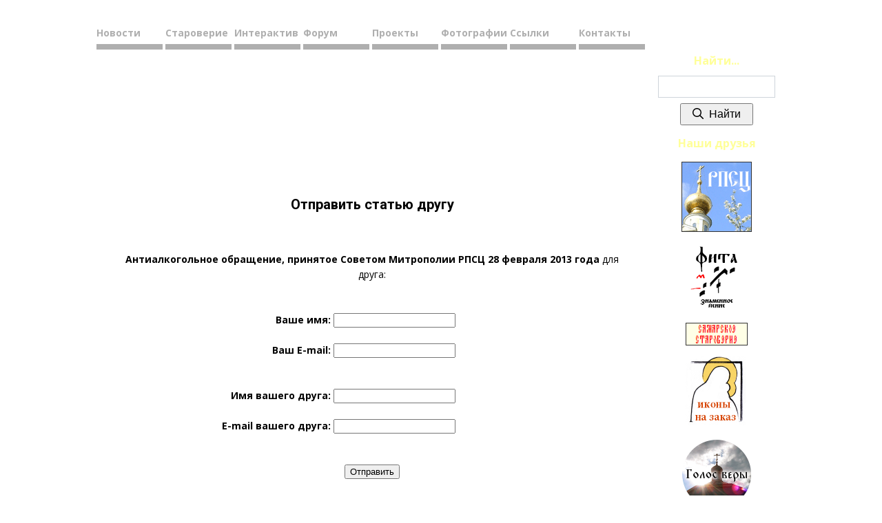

--- FILE ---
content_type: text/html; charset=utf-8
request_url: https://staroobrad.ru/modules.php?name=News2&file=friend&op=FriendSend&sid=948
body_size: 7497
content:
<!doctype html>
<html class="no-js" lang="ru">
<head>
    <meta charset="utf-8">
    <meta http-equiv="x-ua-compatible" content="ie=edge">
    <title>СОВРЕМЕННОЕ ДРЕВЛЕПРАВОСЛАВИЕ  - Рекомендовать этот сайт другу</title>
    <meta name="description" content="Информационный портал о жизни старообрядческих согласий.">
    <meta name="viewport" content="width=device-width, initial-scale=1">
    <meta name="google-site-verification" content="xcP3GRTgByXUxu6h3goHCPFNiw_djtHqWO9C_d5b0x0">
    <meta name="yandex-verification" content="73ac74ae0e1a8b61" />    <meta name="msvalidate.01" content="8EB0367164F3C897980F449483973902">
    <meta name="alexaVerifyID" content="zc8IW2iPpg6DKDDXKb6BWc-6X8E">
    <meta name="author" content="Mikhail Romanov">
    <meta name="robots" content="index, follow">
    <link rel="stylesheet" href="//staroobrad.ru/css/style.css?v=202204020055" type="text/css">
    	<link rel="stylesheet" href="https://cdnjs.cloudflare.com/ajax/libs/fancybox/3.5.7/jquery.fancybox.min.css" integrity="sha512-H9jrZiiopUdsLpg94A333EfumgUBpO9MdbxStdeITo+KEIMaNfHNvwyjjDJb+ERPaRS6DpyRlKbvPUasNItRyw==" crossorigin="anonymous" referrerpolicy="no-referrer" />
	
		
		
	<link rel="preconnect" href="https://fonts.googleapis.com">
	<link rel="preconnect" href="https://fonts.gstatic.com" crossorigin>
	<link href="https://fonts.googleapis.com/css2?family=Open+Sans:ital,wght@0,400;0,700;1,400;1,700&display=swap" rel="stylesheet">
	<link href="https://fonts.googleapis.com/css2?family=Roboto:ital,wght@0,400;0,700;1,400;1,700&display=swap" rel="stylesheet">

        <link rel="icon" href="//staroobrad.ru/favicon.ico" type="image/x-icon">
		<script src="https://cdnjs.cloudflare.com/ajax/libs/modernizr/2.8.3/modernizr.min.js" integrity="sha512-3n19xznO0ubPpSwYCRRBgHh63DrV+bdZfHK52b1esvId4GsfwStQNPJFjeQos2h3JwCmZl0/LgLxSKMAI55hgw==" crossorigin="anonymous" referrerpolicy="no-referrer"></script>
	    	<script src="https://cdnjs.cloudflare.com/ajax/libs/jquery/3.6.0/jquery.min.js" integrity="sha512-894YE6QWD5I59HgZOGReFYm4dnWc1Qt5NtvYSaNcOP+u1T9qYdvdihz0PPSiiqn/+/3e7Jo4EaG7TubfWGUrMQ==" crossorigin="anonymous" referrerpolicy="no-referrer"></script>
	
	<script defer src="/static/fonts/fa/js/brands.min.js"></script>
	<script defer src="/static/fonts/fa/js/regular.min.js"></script>
	<script defer src="/static/fonts/fa/js/solid.min.js"></script>
	<script defer src="/static/fonts/fa/js/fontawesome.min.js"></script>

	    <style>
		:root {
			--bs-blue: #0d6efd;
			--bs-indigo: #6610f2;
			--bs-purple: #6f42c1;
			--bs-pink: #d63384;
			--bs-red: #dc3545;
			--bs-orange: #fd7e14;
			--bs-yellow: #ffc107;
			--bs-green: #198754;
			--bs-teal: #20c997;
			--bs-cyan: #0dcaf0;
			--bs-white: #fff;
			--bs-gray: #6c757d;
			--bs-gray-dark: #343a40;
			--bs-gray-100: #f8f9fa;
			--bs-gray-200: #e9ecef;
			--bs-gray-300: #dee2e6;
			--bs-gray-400: #ced4da;
			--bs-gray-500: #adb5bd;
			--bs-gray-600: #6c757d;
			--bs-gray-700: #495057;
			--bs-gray-800: #343a40;
			--bs-gray-900: #212529;
			--bs-primary: #0d6efd;
			--bs-secondary: #6c757d;
			--bs-success: #198754;
			--bs-info: #0dcaf0;
			--bs-warning: #ffc107;
			--bs-danger: #dc3545;
			--bs-light: #f8f9fa;
			--bs-dark: #212529;
			--bs-primary-rgb: 13,110,253;
			--bs-secondary-rgb: 108,117,125;
			--bs-success-rgb: 25,135,84;
			--bs-info-rgb: 13,202,240;
			--bs-warning-rgb: 255,193,7;
			--bs-danger-rgb: 220,53,69;
			--bs-light-rgb: 248,249,250;
			--bs-dark-rgb: 33,37,41;
			--bs-white-rgb: 255,255,255;
			--bs-black-rgb: 0,0,0;
			--bs-body-color-rgb: 33,37,41;
			--bs-body-bg-rgb: 255,255,255;
			--bs-font-sans-serif: system-ui,-apple-system,"Segoe UI",Roboto,"Helvetica Neue",Arial,"Noto Sans","Liberation Sans",sans-serif,"Apple Color Emoji","Segoe UI Emoji","Segoe UI Symbol","Noto Color Emoji";
			--bs-font-monospace: SFMono-Regular,Menlo,Monaco,Consolas,"Liberation Mono","Courier New",monospace;
			--bs-gradient: linear-gradient(180deg, rgba(255, 255, 255, 0.15), rgba(255, 255, 255, 0));
			--bs-body-font-family: var(--bs-font-sans-serif);
			--bs-body-font-size: 1rem;
			--bs-body-font-weight: 400;
			--bs-body-line-height: 1.5;
			--bs-body-color: #212529;
			--bs-body-bg: #fff;
		}
	
        html {
            overflow-y: scroll;
        }
        .photos {
            width: 25%;
        }
        .photos.w2 {
            width: 50%;
        }
		.banner-block {
            text-align: center;
        }
        .grid * {
            box-sizing: border-box;
        }
        .grid:after {
            content: '';
            display: block;
            clear: both;
        }
        .grid-sizer, .grid-item {
            width: 33.333%;
        }
        .grid-item {
            float: left;
        }
        .grid-item img {
            display: block; max-width: 100%;
        }
        .cite {
            background-color: #ffeedd;
            padding: 20px 10px 20px 10px;
        }
		/*#content-left > section.block-center > div:nth-child(3) > div.sidebar-center-content > ul > li {
			color: rgb(255, 255, 255);
		}*/
		/*#content-left > section.block-center > div:nth-child(3) {
			background-color: brown;
			color: #ff9;
			padding-top: 1rem;
			padding-bottom: 1.5rem;
			padding-left: 1rem;
			padding-right: 1rem;
		}*/
		/*#content-left > section.block-center > div:nth-child(3) > div.sidebar-center-header {
			color: #fff;
			font-size: 24px;
		}*/
		.mt-1 {margin-top: .5rem;}
		.mt-2 {margin-top: 1rem;}
		.mt-3 {margin-top: 1.5rem;}
		.mt-4 {margin-top: 2rem;}
		.mt-5 {margin-top: 3rem;}
		.mt-6 {margin-top: 3.5rem;}
		.mb-1 {margin-bottom: .5rem;}
		.mb-2 {margin-bottom: 1rem;}
		.mb-3 {margin-bottom: 1.5rem;}
		.mb-4 {margin-bottom: 2rem;}
		.mb-5 {margin-bottom: 3rem;}
		.mb-6 {margin-bottom: 3.5rem;}
		.ms-1 {margin-left: .5rem;}
		.ms-2 {margin-left: 1rem;}
		.ms-3 {margin-left: 1.5rem;}
		.ms-4 {margin-left: 2rem;}
		.ms-5 {margin-left: 3rem;}
		.ms-6 {margin-left: 3.5rem;}
		.me-1 {margin-right: .5rem;}
		.me-2 {margin-right: 1rem;}
		.me-3 {margin-right: 1.5rem;}
		.me-4 {margin-right: 2rem;}
		.me-5 {margin-right: 3rem;}
		.me-6 {margin-right: 3.5rem;}
		.pt-1 {padding-top: .5rem;}
		.pt-2 {padding-top: 1rem;}
		.pt-3 {padding-top: 1.5rem;}
		.pt-4 {padding-top: 2rem;}
		.pt-5 {padding-top: 3rem;}
		.pt-6 {padding-top: 3.5rem;}
		.pb-1 {padding-bottom: .5rem;}
		.pb-2 {padding-bottom: 1rem;}
		.pb-3 {padding-bottom: 1.5rem;}
		.pb-4 {padding-bottom: 2rem;}
		.pb-5 {padding-bottom: 3rem;}
		.pb-6 {padding-bottom: 3.5rem;}
		.ps-1 {padding-left: .5rem;}
		.ps-2 {padding-left: 1rem;}
		.ps-3 {padding-left: 1.5rem;}
		.ps-4 {padding-left: 2rem;}
		.ps-5 {padding-left: 3rem;}
		.ps-6 {padding-left: 3.5rem;}
		.pe-1 {padding-right: .5rem;}
		.pe-2 {padding-right: 1rem;}
		.pe-3 {padding-right: 1.5rem;}
		.pe-4 {padding-right: 2rem;}
		.pe-5 {padding-right: 3rem;}
		.pe-6 {padding-right: 3.5rem;}

		.text-primary {--bs-text-opacity: 1; color: rgba(var(--bs-primary-rgb),var(--bs-text-opacity))!important;}
		.text-secondary {--bs-text-opacity: 1; color: rgba(var(--bs-secondary-rgb),var(--bs-text-opacity))!important;}
		.text-success {--bs-text-opacity: 1; color: rgba(var(--bs-success-rgb),var(--bs-text-opacity))!important;}
		.text-danger {--bs-text-opacity: 1; color: rgba(var(--bs-danger-rgb),var(--bs-text-opacity))!important;}
		.text-warning {--bs-text-opacity: 1; color: rgba(var(--bs-warning-rgb),var(--bs-text-opacity))!important;}
		.text-info {--bs-text-opacity: 1; color: rgba(var(--bs-info-rgb),var(--bs-text-opacity))!important;}
		.text-light {--bs-text-opacity: 1; color: rgba(var(--bs-light-rgb),var(--bs-text-opacity))!important;}
		.text-dark {--bs-text-opacity: 1; color: rgba(var(--bs-dark-rgb),var(--bs-text-opacity))!important;}
		.text-body {--bs-text-opacity: 1; color: rgba(var(--bs-body-color-rgb),var(--bs-text-opacity))!important;}
		.text-muted {--bs-text-opacity: 1; color: rgba(var(--bs-muted-rgb),var(--bs-text-opacity))!important;}
		.text-white {--bs-text-opacity: 1; color: rgba(var(--bs-white-rgb),var(--bs-text-opacity))!important;}
		.text-black-50 {--bs-text-opacity: 1; color: rgba(0,0,0,.5)!important;}
		.text-white-50 {--bs-text-opacity: 1; color: rgba(255,255,255,.5)!important;}

		.bg-primary {--bs-bg-opacity: 1; background-color: rgba(var(--bs-primary-rgb),var(--bs-bg-opacity))!important;}
		.bg-secondary {--bs-bg-opacity: 1; background-color: rgba(var(--bs-secondary-rgb),var(--bs-bg-opacity))!important;}
		.bg-success {--bs-bg-opacity: 1; background-color: rgba(var(--bs-success-rgb),var(--bs-bg-opacity))!important;}
		.bg-danger {--bs-bg-opacity: 1; background-color: rgba(var(--bs-danger-rgb),var(--bs-bg-opacity))!important;}
		.bg-warning {--bs-bg-opacity: 1; background-color: rgba(var(--bs-warning-rgb),var(--bs-bg-opacity))!important;}
		.bg-info {--bs-bg-opacity: 1; background-color: rgba(var(--bs-info-rgb),var(--bs-bg-opacity))!important;}
		.bg-light {--bs-bg-opacity: 1; background-color: rgba(var(--bs-light-rgb),var(--bs-bg-opacity))!important;}
		.bg-dark {--bs-bg-opacity: 1; background-color: rgba(var(--bs-dark-rgb),var(--bs-bg-opacity))!important;}
		.bg-body {--bs-bg-opacity: 1; background-color: rgba(var(--bs-body-rgb),var(--bs-bg-opacity))!important;}
		.bg-white {--bs-bg-opacity: 1; background-color: rgba(var(--bs-white-rgb),var(--bs-bg-opacity))!important;}
		.bg-transparent {--bs-bg-opacity: 1; background-color: transparent!important;}

		.color-star { color: #ffa800;}
		.bg-star { background-color: #ffa800;}

	</style>
</head>
<body>
    <!--[if lt IE 11]>
    <p class="browsehappy">Привет! Вы используете <strong>устаревший</strong> браузер. Пожалуйста, <a href="http://browsehappy.com/">обновите Ваш браузер</a> чтобы получить больше преимуществ от просмотра нашего сайта.</p>
    <![endif]-->
        <div id="layout">
        <div id="inner">
            <div id="content-left">
                <div id="menu">
                    <div id="nav">
                        <ul>
                            <li><a href="//staroobrad.ru/">Новости</a></li>
                            <li><a href="//staroobrad.ru/modules.php?name=Pages">Староверие</a>
                                <ul>
                                    <li><a href="//staroobrad.ru/modules.php?name=Pages">Все разделы</a></li>
                                    <li><a href="//staroobrad.ru/modules.php?name=Pages&amp;pa=list_pag&amp;cid=29">Личное мнение</a></li>
                                    <li>
                                        <a href="//staroobrad.ru/modules.php?name=Pages&amp;pa=list_pag&amp;cid=1">Согласия <span style="font-size: 16px;">&rarr;</span></a>
                                        <ul>
                                            <li><a href="//staroobrad.ru/modules.php?name=Pages&amp;pa=list_pag&amp;cid=2">Русская Православная Старообрядческая Церковь (РПСЦ)</a></li>
                                            <li><a href="//staroobrad.ru/modules.php?name=Pages&amp;pa=list_pag&amp;cid=6">Древлеправославная Поморская Церковь (ДПЦ)</a></li>
                                            <li><a href="//staroobrad.ru/modules.php?name=Pages&amp;pa=list_pag&amp;cid=3">Русская Древлеправославная Церковь (Патриарха Александра (Калинина)) (РДЦ)</a></li>
                                        </ul>
                                    </li>
                                    <li><a href="//staroobrad.ru/modules.php?name=Pages&amp;pa=list_pag&amp;cid=12">Периодика</a></li>
                                    <li><a href="//staroobrad.ru/modules.php?name=Pages&amp;pa=list_pag&amp;cid=13">Публицистика</a></li>
                                    <li><a href="//staroobrad.ru/modules.php?name=Pages&amp;pa=list_pag&amp;cid=18">Литература</a></li>
                                    <li><a href="//staroobrad.ru/modules.php?name=Pages&amp;pa=list_pag&amp;cid=16">Биография</a></li>
                                    <li><a href="//staroobrad.ru/modules.php?name=Pages&amp;pa=list_pag&amp;cid=15">Храмы</a></li>
                                    <li><a href="//staroobrad.ru/modules.php?name=Pages&amp;pa=list_pag&amp;cid=22">Союз начетчиков</a></li>
                                    <li><a href="//staroobrad.ru/modules.php?name=Stories_Archive">Архив новостей</a></li>
                                </ul>
                            </li>
                            <li><a href="#">Интерактив</a>
                                <ul>
                                    <li><a href="//staroobrad.ru/modules.php?name=Feedback">Обратная связь</a></li>
                                    <li><a href="//staroobrad.ru/modules.php?name=Search">Поиск</a></li>
                                    <li><a href="//staroobrad.ru/admin.php">Личный кабинет</a></li>
                                </ul>
                            </li>
                            <li><a href="#">Форум</a>
                                <ul>
                                    <li><a href="//staroobrad.borda.ru/">Старая версия форума</a></li>
                                    <li><a href="//staroobrad.ru/modules.php?name=Pages&amp;pa=showpage&amp;pid=84">Новая версия форума</a></li>
                                </ul>
                            </li>
                            <li><a href="//staroobrad.ru/modules.php?name=Pages&amp;pa=showpage&amp;pid=84">Проекты</a>
                                <ul>
                                    <li><a href="https://fita.staroobrad.кг/">Проект «Фита»</a></li>
                                    <!--li><a href="http://lavka.staroobrad.кг/">Лавка народных промыслов</a></li-->
									<li><a href="https://golosveri.ru/">Радиостанция «Голос веры»</a></li>
									<!--li><a href="https://protopop-avvakum.ru/">«Поморский Север»</a></li-->
                                    <!--<li><a href="http://aleko.staroobrad.ru/">Блог Алексея Безгодова</a></li>-->
									<li><a href="https://archeodox.ru/">Интернет-магазин «Археодоксия»</a></li>
                                    <li><a href="//staroobrad.ru/modules.php?name=Pages&amp;pa=showpage&amp;pid=84">Поддержка проектов</a></li>
                                </ul>
                            </li>
                            <li><a href="//staroobrad.ru/modules.php?name=Pages&amp;pa=list_pag&amp;cid=30">Фотографии</a></li>
                            <li><a href="//staroobrad.ru/modules.php?name=Pages&amp;pa=showpage&amp;pid=77">Ссылки</a></li>
                            <li><a href="//staroobrad.ru/modules.php?name=Pages&amp;pa=showpage&amp;pid=40">Контакты</a></li>
                        </ul>
                    </div><!--/#nav-->
                </div><!--/#menu-->
                <div id="logotype">
                    <a href="//staroobrad.ru">Современное<br>Древлеправославие</a>
                </div><!--/#logotype-->
                <!-- one-column -->
                <div id="one-column">
<div class="content-block"><h2>Отправить статью другу</h2>
</div><!--/.content-block--><div class="content-block">	<div style="text-align:center;"><?echo _YOUSENDSTORY; ?> <b>Антиалкогольное обращение, принятое Советом Митрополии РПСЦ 28 февраля 2013 года</b> для друга:</div>
    <br><br>
    <form action="modules.php?name=News2&amp;file=friend" method="post">
        <input type="hidden" name="sid" value="948">
            <div>
            <span style="display:inline-block; width:310px; text-align:right;"><b>Ваше имя:</b></span>&nbsp;<span><input type="text" name="yname" value=""></span>
        </div>
        <br>
        <div>
            <span style="display:inline-block; width:310px; text-align:right;"><b>Ваш E-mail:</b></span>&nbsp;<span><input type="text" name="ymail" value=""></span>
        </div>
        <br><br>
        <div>
            <span style="display:inline-block; width:310px; text-align:right;"><b>Имя вашего друга:</b></span>&nbsp;<span><input type="text" name="fname"></span>
        </div>
        <br>
        <div>
            <span style="display:inline-block; width:310px; text-align:right;"><b>E-mail вашего друга:</b></span>&nbsp;<span><input type="text" name="fmail"></span>
        </div>
        <br><br>
        <input type="hidden" name="op" value="SendStory">
        <div style="text-align:center;"><input type="submit" value="Отправить"></div>
	</form>
    </div><!--/.content-block-->                </div><!-- /#one-column -->
            </div><!--/#content-left-->
            <!--/#content-left--> <!--DOUBLE-->
            <aside id="right">
    <div class="sidebar-right">
        <div class="sidebar-right-header">Найти...</div>
        <div class="sidebar-right-content">
<div>
    <form action="modules.php?name=Search" method="post">
        <input name="csrfmiddlewaretoken" type="hidden" value="6bf2553e192be5e820d3abe6a142e476" />
        <input style="font-size: 1rem; padding: 0.375rem 0.75rem; width: 80%; border: 1px solid #ced4da;" type="text" name="query">
		<button type="submit" style="font-size: 1rem; padding: .3rem 1rem .3rem 1rem; " class="mt-1">
			<i class="fa-regular fa-magnifying-glass me-1"></i>Найти
		</button>
    </form>
</div></div>
    </div><!--/.sidebar-right -->
	    <div class="sidebar-right">
        <div class="sidebar-right-header">Наши друзья</div>
        <div class="sidebar-right-content"><div class="banner-block"><a href="http://www.rpsc.ru" target="_blank"><img style="margin: 5px; padding: 0; border: 1px solid #333;" src="//staroobrad.ru/images_img/ban_100x100_2.gif" width="100" height="100" alt="Русская Православная Старообрядческая Церковь - Официальный сайт Митрополии московской и всея Руси"></a></div>

<div class="banner-block"><a href="https://fita.staroobrad.ru/" target="_blank"><img style="margin: 5px; padding: 0; border: 0px solid #333;" src="//staroobrad.ru/images_img/fita.gif" width="100" height="100" alt="Фита. Знаменное пение."></a></div>

<div class="banner-block"><a href="http://samstar.ucoz.ru" target="_blank"><img style="margin: 5px; padding: 0; border: 1px solid #333;" src="//staroobrad.ru/images_img/samstar.gif" width="88" height="31" alt="Самарское староверие" ></a></div>

<div class="banner-block"><!--drev-obraz--><a href="http://drev-obraz.ru" target="_blank"><img style="margin: 5px; padding: 0; border: 0px solid #333; width:100px;height:100px;" src="//staroobrad.ru/images_img/drevobraz.png" height="100" width="100" alt="Иконописная мастерская 'Древнерусский образъ'"></a><!--/drev-obraz--></div>

<!--div class="banner-block"><a href="http://starover.su/" target="_blank">Православная старообрядческая вера в Сызрани</a></div-->

<div class="banner-block"><!--GolosVeriBanner--><a href="http://golosveri.ru" target="_blank"><img src="//golosveri.ru/images/banners/golosveri-banner-2.png" alt="Старообрядческое интернет-радио 'Голос веры'" style="width:100px;height:100px;border-radius:50px;"></a><!--/GolosVeriBanner--></div>


<div class="banner-block"><a title="Старый Боровск" href="http://www.borovskold.ru" target="_blank"><img style="margin: 5px; padding: 0; border: 1px solid #333;" src="//staroobrad.ru/images_img/borovskold_banner.gif" width="100" height="100" alt="Старый Боровск"></a></div>

<div class="banner-block"><a href="http://www.starovereya.ru/" target="_blank">Верейская старообрядческая община Покровского храма</a></div>

<!--div class="banner-block"><a title="Собрание книг кириллической печати" href="http://sobornik.ru/" target="_blank">
<img style="margin: 5px; padding: 0; border: 1px solid #333;" src="//staroobrad.ru/images_img/sobornik.gif" width="88" height="31" alt="Соборникъ"></a></div-->

<div class="banner-block"><a href="http://rpsc-spb.ru/" target="_blank">Просветительский сайт Лиговской старообрядческой (РПСЦ) общины г. Санкт-Петербурга</a></div>

<div class="banner-block"><a href="http://www.starover-pomorec.lv" target="_blank"><img style="margin: 5px; padding: 0; border: 1px solid #333;" src="//staroobrad.ru/images_img/starpomor.gif" width="100" height="100" alt="Старообрядческое общество им. И.Н.Заволоко"></a></div>

<div class="banner-block"><a href="http://ancient-orthodoxy.narod.ru" target="_blank">Сайт Русской Древлеправославной Церкви</a></div>
</div>
    </div><!--/.sidebar-right -->
	            </aside><!-- /aside#right --><!--inner-->
            <div class="clear"></div>
            <footer>
            <div id="nav-footer">
                <a
                href="/">Новости</a> | <a
                href="//staroobrad.ru/modules.php?name=Stories_Archive">Архив новостей</a> | <a
                href="//staroobrad.ru/modules.php?name=Pages">Староверие</a> | <a
                href="//staroobrad.borda.ru/">Форум</a> | <a
                href="//staroobrad.ru/modules.php?name=Pages&amp;pa=showpage&amp;pid=73">Мониторинг</a> | <a
                href="//staroobrad.ru/modules.php?name=Pages&amp;pa=list_pag&amp;cid=30">Фотографии</a> | <a
                href="//staroobrad.ru/modules.php?name=Pages&amp;pa=showpage&amp;pid=77">Ссылки</a> | <a
                href="//staroobrad.ru/modules.php?name=Pages&amp;pa=showpage&amp;pid=40">Контакты</a>
            </div><!--/#nav-footer-->
                <div class="footer">
    <div class="text-center" style="text-decoration: none; padding: 20px 0 20px 0;">
<div id="copyright" style="margin-top:50px; text-align:center;">© 2002-2025, Современное Древлеправославие. Все права защищены.</div>
<div id="author" style="margin-top:50px; color:#fff; text-align:center;">© 1998-2025 Создание и поддержка проекта — <a href="https://891rpm.com" style="color:#fff;">891rpm</a>.</div>Открытие страницы: 0.286 секунды    </div>
                </div>
            </footer>
        </div><!--/.inner-->
    </div><!--/.layout-->
    	
	<script src="https://cdnjs.cloudflare.com/ajax/libs/bootstrap/5.1.3/js/bootstrap.min.js" integrity="sha512-OvBgP9A2JBgiRad/mM36mkzXSXaJE9BEIENnVEmeZdITvwT09xnxLtT4twkCa8m/loMbPHsvPl0T8lRGVBwjlQ==" crossorigin="anonymous" referrerpolicy="no-referrer"></script>
	
	
		
    <script src="js/nprogress.js"></script>
    <script>
        NProgress.start();
    </script>
    <script src="js/jquery.lazyload.js" type="text/javascript"></script>
    <script>
        /*$(document).ready( function() {
            $("img.lazy").each(function() {
                $(this).attr("src", $(this).attr("data-original"));
                $(this).removeAttr("data-original");
            });
        });*/
        $(function() {
            $("img.lazy").lazyload({
                threshold : 0,
                failurelimit : 0,
                event : "scroll",
                effect : "fadeIn",
                container: window
            });
        });
        $(function() {
            $("img.ourfriends").lazyload({
                threshold : 200,
                event : "sporty",
                effect : "fadeIn"
            });
        });
        $(window).bind("load", function() {
            var timeout = setTimeout(function() {
                $("img.ourfriends").trigger("sporty")
            }, 3000);
        });
    </script>
        <script src="https://unpkg.com/masonry-layout@4/dist/masonry.pkgd.min.js"></script>
    <script>
        /*var $container = $('#staroobrad-photos');
        $container.masonry({
            columnWidth: 200,
            itemSelector: '.photos'
        });
        var msnry = $container.data('masonry');*/

        /*$(document).ready( function( $ ) {
            $('#staroobrad-photos').masonry( { columnWidth: 200 } );
        } );*/

        $(document).ready(function(){
            /*$('.grid').masonry({
                // options
                itemSelector: '.masonry-grid-item',
                columnWidth: 200
            });*/
            
            // init Masonry
            var $grid = $('.grid').masonry({
              itemSelector: '.grid-item',
              percentPosition: true,
              columnWidth: '.grid-sizer'
            });
            // layout Isotope after each image loads
            $grid.imagesLoaded().progress( function() {
              $grid.masonry();
            });


            
            /*$('#staroobrad-photos').masonry({
                itemSelector: '.item',
                singleMode: false,
                isResizable: true,
                isAnimated: true,
                animationOptions: {
                    queue: false,
                    duration: 500
                }
            });*/
        });

    </script>
    <script>
        $(document).ready( function () {
            NProgress.inc();
            NProgress.done();
        });
    </script>
    <script src="js/lightbox.min.js"></script>
    <script>
        $(document).ready( function() {
            $("img").each(function() {
                $(this).attr("image", $(this).attr("data-lightbox"));
                //$(this).removeAttr("data-lightbox");
            });
        });
    </script>
    	<script src="https://cdnjs.cloudflare.com/ajax/libs/fancybox/3.5.7/jquery.fancybox.min.js" integrity="sha512-uURl+ZXMBrF4AwGaWmEetzrd+J5/8NRkWAvJx5sbPSSuOb0bZLqf+tOzniObO00BjHa/dD7gub9oCGMLPQHtQA==" crossorigin="anonymous" referrerpolicy="no-referrer"></script>
        	<script>
        (function(s,t,a,r,o,b,d){s['GoogleAnalyticsObject']=o;s[o]=s[o]||function(){
        (s[o].q=s[o].q||[]).push(arguments)},s[o].l=1*new Date();b=t.createElement(a),
        d=t.getElementsByTagName(a)[0];b.async=1;b.src=r;d.parentNode.insertBefore(b,d)
        })(window,document,'script','//www.google-analytics.com/analytics.js','ga');
        ga('create', 'UA-17994499-4', 'auto');
        ga('require', 'linkid');
        ga('send', 'pageview');
	</script>

<!-- Yandex.Metrika informer --> <a href="https://metrika.yandex.ru/stat/?id=960998&amp;from=informer" target="_blank" rel="nofollow"><img src="https://informer.yandex.ru/informer/960998/3_0_FFFFFFFF_EFEFEFFF_0_pageviews" style="width:88px; height:31px; border:0;" alt="Яндекс.Метрика" title="Яндекс.Метрика: данные за сегодня (просмотры, визиты и уникальные посетители)" class="ym-advanced-informer" data-cid="960998" data-lang="ru" /></a> <!-- /Yandex.Metrika informer --> <!-- Yandex.Metrika counter --> <script type="text/javascript" > (function(m,e,t,r,i,k,a){m[i]=m[i]||function(){(m[i].a=m[i].a||[]).push(arguments)}; m[i].l=1*new Date();k=e.createElement(t),a=e.getElementsByTagName(t)[0],k.async=1,k.src=r,a.parentNode.insertBefore(k,a)}) (window, document, "script", "https://mc.yandex.ru/metrika/tag.js", "ym"); ym(960998, "init", { clickmap:true, trackLinks:true, accurateTrackBounce:true, webvisor:true, trackHash:true }); </script> <noscript><div><img src="https://mc.yandex.ru/watch/960998" style="position:absolute; left:-9999px;" alt="" /></div></noscript> <!-- /Yandex.Metrika counter -->

</body>
</html>


--- FILE ---
content_type: text/css; charset=utf-8
request_url: https://staroobrad.ru/css/style.css?v=202204020055
body_size: 4140
content:
/*
 * Staroobrad.Ru Main CSS3 style
 */

/* http://meyerweb.com/eric/tools/css/reset/
   v2.0 | 20110126
   License: none (public domain)
*/
html, body, div, span, applet, object, iframe,
h1, h2, h3, h4, h5, h6, p, blockquote, pre,
a, abbr, acronym, address, big, cite, code,
del, dfn, em, img, ins, kbd, q, s, samp,
small, strike, strong, sub, sup, tt, var,
b, u, i, center,
dl, dt, dd, ol, ul, li,
fieldset, form, label, legend,
table, caption, tbody, tfoot, thead, tr, th, td,
article, aside, canvas, details, embed,
figure, figcaption, footer, header, hgroup,
menu, nav, output, ruby, section, summary,
time, mark, audio, video {
	margin: 0;
	padding: 0;
	border: 0;
	font-size: 100%;
	font: inherit;
	vertical-align: baseline;
}

article, aside, details, figcaption, figure,
footer, header, hgroup, menu, nav, section {
	display: block;
}
body {
	line-height: 1;
}
ol, ul {
	list-style: none;
}
blockquote, q {
	quotes: none;
}
blockquote:before, blockquote:after,
q:before, q:after {
	content: '';
	content: none;
}
table {
	border-collapse: collapse;
	border-spacing: 0;
}
/* - end of reset.css - */


/*
.banner1 { background: url(/images_img/ban_100x100_2.gif) no-repeat; }
.banner2 { background: url(http://www.fita.su/fita_banner.gif) no-repeat; }
.banner3 { background: url(/images_img/samstar.gif) no-repeat; }
.banner4 { background: url(/images_img/borovskold_banner.gif) no-repeat; }
.banner5 { background: url(http://sobornik.ru/fon/banner.gif) no-repeat; }
.banner6 { background: url(/images_img/starpomor.gif) no-repeat; }
*/

body {
    background-color: rgb( 255, 255, 255 );
    color: rgb( 0, 0, 0 );
    font-family: 'Open Sans', sans-serif;
    font-size: 14px;
    line-height: 1.6;
}

/*div, p, input, form {*/
    /*color: rgb(0, 0, 0);*/
    /*font-size: 12px;*/
/*}*/

#nav a:link, #nav a:active, #nav a:visited, #nav a:hover {
    text-decoration: none !important;
}

a:link, a:active, a:visited, a:hover {
    color: rgb(0, 0, 0);
    /*font-size: 12px;*/
    text-decoration: underline !important;
}

b, strong {
    font-weight: bold;
}

li {
    color: rgb(160, 0, 0);
    list-style-type: square;
    /*list-style-image: url(../themes/BSD2/images/dot.gif);*/
    margin: 0 0 5px 10px;
    text-align: left;
}

p {
	margin-bottom: 0.8rem;
}

em {
	font-family: 'Roboto', sans-serif;
	font-style: italic;
}

img {
    padding: 10px;
}

#lightbox img {
    padding: 0;
}

h1, h2, h3, h4, h5 {
    font-family: 'Roboto', sans-serif;
	margin-bottom: 0.8rem;
}

h1 {
    font-size: 28px;
    font-weight: bold;
}

h2 {
    font-size: 20px;
    font-weight: bold;
    text-align: center;
}

h3 {
    font-size: 18px;
    font-weight: bold;
}

sup {
    font-size: 10px;
    vertical-align: super;
}

.block-banner {
    font-family: "PT Mono";
    width: 180px;
    height: 100px;
}

#logotype {
    background: url(../themes/BSD2/images/staroobrad.jpg) no-repeat;
    float: left;
    height: 200px;
    text-align: left;
    vertical-align: top;
    width: 800px;
}

#logotype a {
    font-size: 50px;
    opacity: 0;
    padding: 20px 0 0 30px;
    position: absolute;
}

.title {
    font-size: 20px;
    text-align: center;
    font-weight: bold;
    margin: 20px 20px 20px 20px;
    /*
    font-size: 20px;
    text-decoration: none;
    text-align: left;
    */
}

.text-center { text-align: center; }
.text-left { text-align: left; }
.text-right { text-align: right; }

.clear { clear: both; }

.bold { font-weight: bold; }

.messagebox-title {
    font-size: 14px;
    font-weight: bold;
    text-align: center;
}

.messagebox-content {}

.content {}

.hr {
    /*background-color: rgb(128, 128, 128);*/
    /*height: 1px;*/
    /*margin: 10px 0 5px 0;*/
	margin-top: .8rem;
	margin-bottom: .5rem;
    width: 100%;
    /*border: 1px solid #ccc;*/
	background-color: #ccc;
	color: #ccc;
	border-width:0;
	height:1px;
}

.content-block {
    margin: 20px;
    padding: 10px 10px 10px 10px;
    /*background-color:#446611;*/
}

.content-block ul li {
    margin: 0 0 0 40px;
    list-style-type: none;
}

#staroobrad-photos {
    width: 760px;
}

.photos {
    float: left;
    min-height: 200px;
}



/**** Layouts ****/

#layout {
    /*background-color: rgb(238, 130, 238);*/
    /*background-color: rgb(255, 255, 255);*/
    margin: 0 auto;
    width: 1000px;
}

#inner {

}

#content-left {
    /*background-color: rgb(173, 255,  47);*/
    float: left;
    width: 800px;
}

#menu {
    /*font-family: 'Roboto', sans-serif;*/
    width: 800px;
    height: 40px;
    text-align: left;
    float: left;
    margin-top: 32px;
}


/**** 1 column ****/

.block-left {
    float: left;
    margin: 0 10px 0 10px;
    padding: 0px;
    vertical-align: top;
    width: 458px;
}

.block-center {
    background-color: rgb(240, 240, 240);
    float: right;
    margin: 0 0 20px 0;
    padding: 0 10px 0 10px;
    vertical-align: top;
    width: 302px;
}

.block-title {
    /*color: rgb(0, 0, 0);
    font-size: 20px;
    font-weight: bold;
    margin: 2px 0px 8px 0px;
    padding: 0 0 0 10px;
    text-decoration: none;
    text-align: left;*/
}


/**** 2 column ****/

#one-column {
    margin: 271px 0 0 0;
    /*margin: 0 10px 0 10px;*/
    padding: 0 0 100px 0;
    vertical-align: top;
    width: 100%;
}

.article-content-wrap {
    margin: 10px 0 10px 10px;
    vertical-align: top;
    width: 790px;
}

.article-content {
    float: left;
    width: 580px;
}

.article-meta-block {
    float: right;
    width: 200px;
}

.article-associates {
    /*background-color: rgb(153,  50, 204);*/
    margin: 10px 0 10px 0px;
    text-align: center;
    padding: 20px 0 20px 0;
    width: 800px;
}

.article-associates-item {
    display: inline-block;
    /*margin: 10px;*/
    width: 180px;
    vertical-align: top;
    text-align: center;
}


#right {
    margin: 72px 0 0 0;
}

#right, .sidebar-right {
    /*background-color: rgb(165,  42,  42);*/
    float: right;
    width: 200px;
}

.sidebar-right-header {
    background: url(../themes/BSD2/images/bglogom.gif);
    /*background-color: rgb( 160, 0, 0 );*/
    color: #ff9;
    font-size: 16px;
    font-weight: bold;
    height: 24px;
    padding: 4px 0 0 0;
    text-align: center;
    width: 100%;
}

.sidebar-right-content {
    margin: 0;
    padding: 10px;
    text-align: center;
    width: 180px;
}

footer {
    /*background-color: rgb(64, 224, 208);*/
    width: 1000px;
    text-align: center;
}

footer #nav-footer {
    /*background-color: rgb(0, 191, 255);*/
    padding: 20px 10px 20px 0;
}

footer .footer {
    /*background-color: rgb(255, 140, 0);*/
    padding: 0 10px 0 0;
}




/**** Sidebars ****/

.sidebar {

}

.sidebar-left {
    border: 0;
    width: 100%;
}

.sidebar-left-header {
    font-size: 18px;
    font-weight: bold;
    height: 24px;
    padding: 4px 0 0 0;
    width: 100%;
}

.sidebar-left-content {
    margin: 0;
    padding: 10px 10px 10px 10px;
    width: 100%;
}

.sidebar-center {
    margin: 0;
    padding: 0 10px 20px 10px;
    width: 282px;
}

.sidebar-center-header {
    font-family: 'Roboto', sans-serif;
    color: rgb( 0, 0, 0 );
    font-size: 18px;
    font-weight: bold;
    margin: 0 0 10px 0;
    text-align: center;
}

.sidebar-center-content {
    border: 0;
    margin: 0;
    text-align: center;
}


/**** Posts ****/

.post-excerpt {
    /*background-color: rgb(255, 255, 255);*/
    width: 100%;
    margin-bottom: 20px;
}

.post-excerpt-header {
    height: 24px;
    padding: 5px 0 0 0;
    width: 458px;
}

.post-excerpt-header-title {
    margin: 0;
    height: 24px;
    padding: 0;
    width: 20px;
    /*display: inline-block;*/
    float: left;
}

.post-excerpt-header-title img {
    padding: 0;
    margin: 6px 0 0 0;
    width: 16px;
    height: 16px;
}

.post-excerpt-header-title-button {
    border: 0;
    height: 14px;
    padding: 0px;
    /*width: 24px;*/
}

.post-excerpt-category {
    /*display: inline-block;*/
    float: left;
    height: 22px;
    padding: 2px 0 0 0;
    width: 290px;
}

.post-excerpt-category-span {
    display: inline-block;
    font-size: 14px;
    font-weight: bold;
    margin-left: 6px;
}

.post-excerpt-date {
    display: inline-block;
    float: right;
    height: 24px;
    padding: 0px;
    width: 148px;
}

.post-excerpt-date-span {
    float: right;
}

.post-excerpt-title {
    /*background-color:#fff; color: rgb(0, 0, 0);*/
    font-family: 'Roboto', sans-serif;
    font-size: 24px;
    font-weight: bold;
    margin: 2px 0 8px 0;
    text-decoration: none;
    text-align: left;
    width: 100%;
    line-height: 1.4;
}

.post-excerpt-content {
    margin: 0;
}

.post-excerpt-meta {
    /*background-color: #fff;*/
    color: #808080;
    font-size: 14px;
    margin: 10px 0 10px 0;
    text-align: right;
}



.post {
    /*background-color: rgb(255, 255, 255);*/
    padding: 10px 0 0 0;
    width: 100%;
}

.post-header {
    /*background-color: rgb(255, 255, 255);*/
    height: 24px;
    padding: 5px 0 0 0;
    width: 100%;
}

.post-header-title {
    display: inline-block;
    float: left;
    margin: 0;
    padding: 0;
    width: 16px;
}

.post-header-title-button {
    border: 0;
    width: 16px;
    height: 16px;
    padding:0;
}

.post-header-title-button img { }

.post-category {
    display: inline-block;
    float: left;
    padding: 0px;
    width: 270px;
}

.post-category-link {
    font-size: 14px;
    font-weight: bold;
    margin-left: 6px;
}

.post-date {
    display: inline-block;
    float: right;
    padding: 0px;
    width: 140px;
}

.post-date-span {
    float: right;
}

.post-title {
    /*background-color:#fff;
    color: rgb(0, 0, 0);*/
    font-size: 20px;
    font-weight: bold;
    margin: 2px 0 8px 0;
    text-decoration: none;
    text-align: left;
}

.post-content {
    margin: 0;
}

.post-meta {
    /*background-color: #fff;*/
    color: #808080;
    font-size: 14px;
    margin: 10px 0 10px 0;
    text-align: right;
}

.morelink {
    font-size: 16px;
    color: #888;
}

/************/

#post-associates {
    width: 100%;
    text-align: left;
    margin: 10px;
}


/**** ****/

#promo {
    position: fixed;
    bottom: -100px;
    left: 0;
    font-size: 1px;
}

#promo a {
    opacity:0;
}







.icon-button a {
    color: rgb(255, 255, 255);
    display: inline-block;
    font-size: 12px;
    font-weight: bold;
    height: 20px;
    margin: 5px;
    text-align: center;
    text-decoration: none;
    width: 20px;
}
.icon-button-desc a {
    display: inline-block;
    margin-left: 5px;
    text-decoration: underline;
}
.pdf a {
    background-color: rgb(178, 34, 34);
    float: left;
}
.mp3 a {
    background-color: rgb(32, 178, 170);
    float: none;
}

/* Menu */

/*@import url(http://fonts.googleapis.com/css?family=Oxygen+Mono);*/
/* Starter CSS for Menu */
#nav {
    padding: 0;
    margin: 0;
    border: 0;
    width: auto;
    /*-webkit-transition: top 1s ease-out 0.5s;
    -moz-transition: top 1s ease-out 0.5s;
    -o-transition: top 1s ease-out 0.5s;*/
    transition: top 1s ease-out 0.5s;
}
#nav ul,
#nav li {
    list-style: none;
    margin: 0;
    padding: 0;
}
#nav ul {
    position: relative;
    z-index: 597;
}
#nav ul li {
    float: left;
    min-height: 1px;
    vertical-align: middle;
}
#nav ul li.hover,
#nav ul li:hover {
    position: relative;
    z-index: 599;
    cursor: default;
}
#nav ul ul {
    visibility: hidden;
    position: absolute;
    top: 100%;
    left: 0;
    z-index: 598;
    width: 100%;
}
#nav ul ul li {
    float: none;
}
#nav ul ul ul {
    top: 0;
    left: 190px;
    width: 190px;
}
#nav ul li:hover > ul {
    visibility: visible;
}
#nav ul ul {
    bottom: 0;
    left: 0;
}
#nav ul ul {
    margin-top: 0;
}
#nav ul ul li {
    font-weight: normal;
}
#nav a {
    display: block;
    line-height: 1em;
    text-decoration: none;
}
/* Custom CSS Styles */
#nav {
    /*background: #333333;*/
    /*background: #fff;*/
    /*border-bottom: 4px solid #1b9bff;*/
    /*border-bottom: 4px solid #f00;*/
    /*font-family: 'Oxygen Mono', Tahoma, Arial, sans-serif;*/
    font-size: 12px;
    font-weight: bold;
}
#nav > ul {
    display: inline-block;
}
#nav:after,
#nav ul:after {
    content: '';
    display: block;
    clear: both;
}
#nav ul {
    /*text-transform: uppercase;*/
    text-transform: none;
}
#nav ul li > a {
    border-bottom: 8px solid #afafaf;
    min-width: 96px;
    margin: 0 4px 0 0;
}
#nav ul ul {
    /*border-top: 4px solid #1b9bff;*/
    border-top: 1px solid #afafaf;
    text-transform: none;
    min-width: 190px;
}
#nav ul ul a {
    /*background: #1b9bff;*/
    background: #efefef;
    /*color: #ffffff;*/
    color: #000;
    /*border: 1px solid #0082e7;*/
    border: 1px solid #afafaf;
    border-top: 0 none;
    line-height: 150%;
    padding: 16px 20px;
    font-size: 14px;
    font-weight: bold;
}
#nav ul ul ul {
    border-top: 0 none;
}
#nav ul ul li {
    position: relative;
}
#nav ul ul li:first-child > a {
    /*border-top: 1px solid #0082e7;*/
    border-top: 1px solid #afafaf;
}
#nav ul ul li:hover > a {
    /*background: #4eb1ff;*/
    background: #fff;
    /*color: #ffffff;*/
    color: #000;
    border-bottom: 1px solid #afafaf;
}
#nav ul ul li:last-child > a {
    /*-moz-border-radius: 0 0 3px 3px;*/
    /*-webkit-border-radius: 0 0 3px 3px;*/
    border-radius: 0 0 3px 3px;
    /*-moz-background-clip: padding;*/
    /*-webkit-background-clip: padding-box;*/
    background-clip: padding-box;
    /*-moz-box-shadow: 0 1px 0 #1b9bff;
    -webkit-box-shadow: 0 1px 0 #1b9bff;
    box-shadow: 0 1px 0 #1b9bff;*/
    /*-moz-box-shadow: 0 1px 0 #afafaf;*/
    /*-webkit-box-shadow: 0 1px 0 #afafaf;*/
    box-shadow: 0 1px 0 #afafaf;
}
#nav ul ul li:last-child:hover > a {
    /*-moz-border-radius: 0 0 0 3px;*/
    /*-webkit-border-radius: 0 0 0 3px;*/
    border-radius: 0 0 0 3px;
    /*-moz-background-clip: padding;*/
    /*-webkit-background-clip: padding-box;*/
    background-clip: padding-box;
}
/*#nav ul ul li.has-sub > a:after {
    content: '+';
    position: absolute;
    top: 50%;
    right: 15px;
    margin-top: -8px;
}*/
#nav ul li:hover > a,
#nav ul li.active > a {
    /*background: #1b9bff;*/
    /*background: #fff;*/
    /*color: #ffffff;*/
    color: #000;
    border-bottom: 8px solid #f00;
}
/*#nav ul li.has-sub > a:after {
    content: '+';
    margin-left: 5px;
}*/
/*#nav ul li.last ul {
    left: auto;
    right: 0;
}
#nav ul li.last ul ul {
    left: auto;
    right: 99.5%;
}*/
#nav a {
    /*background: #333333;*/
    /*background: #fff;*/
    /*color: #CBCBCB;*/
    color: #afafaf;
    padding: 0 0px;
}
#nav > ul > li > a {
    line-height: 32px;
    font-size: 14px;
}

/**** NProgress ****/

/* Make clicks pass-through */
/*#nprogress {
  pointer-events: none;
}*/

#nprogress .bar {
  background: rgb(160, 0, 0); /*#29d;*/

  position: fixed;
  z-index: 1031;
  top: 0;
  left: 0;

  width: 100%;
  height: 2px;
}

/* Fancy blur effect */
#nprogress .peg {
  display: block;
  position: absolute;
  right: 0px;
  width: 100px;
  height: 100%;
  box-shadow: 0 0 10px rgb(160, 0, 0) /*#29d*/, 0 0 5px rgb(160, 0, 0) /*#29d*/;
  opacity: 1.0;

  /*-webkit-transform: rotate(3deg) translate(0px, -4px);
      -ms-transform: rotate(3deg) translate(0px, -4px);*/
          transform: rotate(3deg) translate(0px, -4px);
}

/* Remove these to get rid of the spinner */
#nprogress .spinner {
  display: block;
  position: fixed;
  z-index: 1031;
  top: 15px;
  right: 15px;
}

#nprogress .spinner-icon {
  width: 18px;
  height: 18px;
  box-sizing: border-box;

  border: solid 2px transparent;
  border-top-color: rgb(160, 0, 0); /*#29d;*/
  border-left-color: rgb(160, 0, 0); /*#29d;*/
  border-radius: 50%;

  /*-webkit-animation: nprogress-spinner 400ms linear infinite;*/
          animation: nprogress-spinner 400ms linear infinite;
}

.nprogress-custom-parent {
  overflow: hidden;
  position: relative;
}

.nprogress-custom-parent #nprogress .spinner,
.nprogress-custom-parent #nprogress .bar {
  position: absolute;
}

/*@-webkit-keyframes nprogress-spinner {
  0%   { -webkit-transform: rotate(0deg); }
  100% { -webkit-transform: rotate(360deg); }
}*/
@keyframes nprogress-spinner {
  0%   { transform: rotate(0deg); }
  100% { transform: rotate(360deg); }
}

.tr1cl { background-color: #ffcc99; }
.tr2cl { background-color: #fff; }
.tr3cl { background-color: #dcdcdc; }
.tdcol { text-align: center; padding: 5px; }

*::selection {
	background-color: rgb(204, 204, 204);
	color: rgb(64, 64, 64);
}
*::-moz-selection {
	background-color: rgb(204, 204, 204);
	color: rgb(64, 64, 64);
}
#hometext_enclosure > tbody > tr > td > table > tbody > tr:nth-child(1) > td:nth-child(1) > img, #hometext_enclosure > tbody > tr > td > table > tbody > tr:nth-child(1) > td:nth-child(2) > img,
#hometext_enclosure > tbody > tr > td > table > tbody > tr:nth-child(1) > td:nth-child(3) > img,
#hometext_enclosure > tbody > tr > td > table > tbody > tr:nth-child(2) > td:nth-child(1) > img,
#hometext_enclosure > tbody > tr > td > table > tbody > tr:nth-child(2) > td:nth-child(2) > img,
#hometext_enclosure > tbody > tr > td > table > tbody > tr:nth-child(2) > td:nth-child(3) > img,
#hometext_enclosure > tbody > tr > td > table > tbody > tr:nth-child(3) > td:nth-child(1) > img,
#hometext_enclosure > tbody > tr > td > table > tbody > tr:nth-child(3) > td:nth-child(2) > img,
#hometext_enclosure > tbody > tr > td > table > tbody > tr:nth-child(3) > td:nth-child(3) > img {
    padding: 0 !important;
}

#hometext_enclosure > tbody > tr > td > table > tbody > tr:nth-child(1) > td:nth-child(1), #hometext_enclosure > tbody > tr > td > table > tbody > tr:nth-child(1) > td:nth-child(2),
#hometext_enclosure > tbody > tr > td > table > tbody > tr:nth-child(1) > td:nth-child(3),
#hometext_enclosure > tbody > tr > td > table > tbody > tr:nth-child(2) > td:nth-child(1),
#hometext_enclosure > tbody > tr > td > table > tbody > tr:nth-child(2) > td:nth-child(2),
#hometext_enclosure > tbody > tr > td > table > tbody > tr:nth-child(2) > td:nth-child(3),
#hometext_enclosure > tbody > tr > td > table > tbody > tr:nth-child(3) > td:nth-child(1),
#hometext_enclosure > tbody > tr > td > table > tbody > tr:nth-child(3) > td:nth-child(2),
#hometext_enclosure > tbody > tr > td > table > tbody > tr:nth-child(3) > td:nth-child(3) {
    width: 0 !important;
    height: 0 !important;
}

#bodytext_enclosure > tbody > tr > td > table > tbody > tr:nth-child(1) > td:nth-child(1) > img, #bodytext_enclosure > tbody > tr > td > table > tbody > tr:nth-child(1) > td:nth-child(2) > img,
#bodytext_enclosure > tbody > tr > td > table > tbody > tr:nth-child(1) > td:nth-child(3) > img,
#bodytext_enclosure > tbody > tr > td > table > tbody > tr:nth-child(2) > td:nth-child(1) > img,
#bodytext_enclosure > tbody > tr > td > table > tbody > tr:nth-child(2) > td:nth-child(2) > img,
#bodytext_enclosure > tbody > tr > td > table > tbody > tr:nth-child(2) > td:nth-child(3) > img,
#bodytext_enclosure > tbody > tr > td > table > tbody > tr:nth-child(3) > td:nth-child(1) > img,
#bodytext_enclosure > tbody > tr > td > table > tbody > tr:nth-child(3) > td:nth-child(2) > img,
#bodytext_enclosure > tbody > tr > td > table > tbody > tr:nth-child(3) > td:nth-child(3) > img {
    padding: 0 !important;
}

#bodytext_enclosure > tbody > tr > td > table > tbody > tr:nth-child(1) > td:nth-child(1), #bodytext_enclosure > tbody > tr > td > table > tbody > tr:nth-child(1) > td:nth-child(2),
#bodytext_enclosure > tbody > tr > td > table > tbody > tr:nth-child(1) > td:nth-child(3),
#bodytext_enclosure > tbody > tr > td > table > tbody > tr:nth-child(2) > td:nth-child(1),
#bodytext_enclosure > tbody > tr > td > table > tbody > tr:nth-child(2) > td:nth-child(2),
#bodytext_enclosure > tbody > tr > td > table > tbody > tr:nth-child(2) > td:nth-child(3),
#bodytext_enclosure > tbody > tr > td > table > tbody > tr:nth-child(3) > td:nth-child(1),
#bodytext_enclosure > tbody > tr > td > table > tbody > tr:nth-child(3) > td:nth-child(2),
#bodytext_enclosure > tbody > tr > td > table > tbody > tr:nth-child(3) > td:nth-child(3) {
    width: 0 !important;
    height: 0 !important;
}

#adblk {
    width: 100%;
    background-color: rgb(240, 240, 240);
}
#adblk01 {
    width: 1000px;
    height: 90px;
    margin: 0 auto;
}

@keyframes fade-in {
    0% {
        opacity: 0;
    }
    100% {
        opacity: 1;
    }
}

#adblk {animation: fade-in .4s ease;}
#menu {animation: fade-in .4s ease;}
#logotype {animation: fade-in .4s ease;}
#posts {animation: fade-in .4s ease;}
.post-excerpt {animation: fade-in .4s ease;}
.block-center {animation: fade-in .4s ease;}


.cite {
    background-color: #ffccee;
}


--- FILE ---
content_type: application/javascript; charset=utf-8
request_url: https://staroobrad.ru/static/fonts/fa/js/fontawesome.min.js
body_size: 15288
content:
/*!
 * Font Awesome Pro 6.1.1 by @fontawesome - https://fontawesome.com
 * License - https://fontawesome.com/license (Commercial License)
 * Copyright 2022 Fonticons, Inc.
 */
!function(){"use strict";function a(a,t){var e,n=Object.keys(a);return Object.getOwnPropertySymbols&&(e=Object.getOwnPropertySymbols(a),t&&(e=e.filter(function(t){return Object.getOwnPropertyDescriptor(a,t).enumerable})),n.push.apply(n,e)),n}function k(n){for(var t=1;t<arguments.length;t++){var i=null!=arguments[t]?arguments[t]:{};t%2?a(Object(i),!0).forEach(function(t){var a,e;a=n,t=i[e=t],e in a?Object.defineProperty(a,e,{value:t,enumerable:!0,configurable:!0,writable:!0}):a[e]=t}):Object.getOwnPropertyDescriptors?Object.defineProperties(n,Object.getOwnPropertyDescriptors(i)):a(Object(i)).forEach(function(t){Object.defineProperty(n,t,Object.getOwnPropertyDescriptor(i,t))})}return n}function n(t){return(n="function"==typeof Symbol&&"symbol"==typeof Symbol.iterator?function(t){return typeof t}:function(t){return t&&"function"==typeof Symbol&&t.constructor===Symbol&&t!==Symbol.prototype?"symbol":typeof t})(t)}function i(t,a){for(var e=0;e<a.length;e++){var n=a[e];n.enumerable=n.enumerable||!1,n.configurable=!0,"value"in n&&(n.writable=!0),Object.defineProperty(t,n.key,n)}}function m(t,a){return function(t){if(Array.isArray(t))return t}(t)||function(t,a){var e=null==t?null:"undefined"!=typeof Symbol&&t[Symbol.iterator]||t["@@iterator"];if(null!=e){var n,i,r=[],o=!0,s=!1;try{for(e=e.call(t);!(o=(n=e.next()).done)&&(r.push(n.value),!a||r.length!==a);o=!0);}catch(t){s=!0,i=t}finally{try{o||null==e.return||e.return()}finally{if(s)throw i}}return r}}(t,a)||e(t,a)||function(){throw new TypeError("Invalid attempt to destructure non-iterable instance.\nIn order to be iterable, non-array objects must have a [Symbol.iterator]() method.")}()}function l(t){return function(t){if(Array.isArray(t))return r(t)}(t)||function(t){if("undefined"!=typeof Symbol&&null!=t[Symbol.iterator]||null!=t["@@iterator"])return Array.from(t)}(t)||e(t)||function(){throw new TypeError("Invalid attempt to spread non-iterable instance.\nIn order to be iterable, non-array objects must have a [Symbol.iterator]() method.")}()}function e(t,a){if(t){if("string"==typeof t)return r(t,a);var e=Object.prototype.toString.call(t).slice(8,-1);return"Map"===(e="Object"===e&&t.constructor?t.constructor.name:e)||"Set"===e?Array.from(t):"Arguments"===e||/^(?:Ui|I)nt(?:8|16|32)(?:Clamped)?Array$/.test(e)?r(t,a):void 0}}function r(t,a){(null==a||a>t.length)&&(a=t.length);for(var e=0,n=new Array(a);e<a;e++)n[e]=t[e];return n}function t(){}var o={},s={},c=null,f={mark:t,measure:t};try{"undefined"!=typeof window&&(o=window),"undefined"!=typeof document&&(s=document),"undefined"!=typeof MutationObserver&&(c=MutationObserver),"undefined"!=typeof performance&&(f=performance)}catch(t){}var u=(o.navigator||{}).userAgent,d=void 0===u?"":u,g=o,h=s,b=c,u=f,v=!!g.document,p=!!h.documentElement&&!!h.head&&"function"==typeof h.addEventListener&&"function"==typeof h.createElement,y=~d.indexOf("MSIE")||~d.indexOf("Trident/"),o="___FONT_AWESOME___",w=16,x="svg-inline--fa",A="data-fa-i2svg",O="data-fa-pseudo-element",N="data-fa-pseudo-element-pending",C="data-prefix",P="data-icon",S="fontawesome-i2svg",z="async",E=["HTML","HEAD","STYLE","SCRIPT"],j=function(){try{return!0}catch(t){return!1}}(),M={fas:"solid","fa-solid":"solid",far:"regular","fa-regular":"regular",fal:"light","fa-light":"light",fat:"thin","fa-thin":"thin",fad:"duotone","fa-duotone":"duotone",fab:"brands","fa-brands":"brands",fak:"kit","fa-kit":"kit",fa:"solid"},I={solid:"fas",regular:"far",light:"fal",thin:"fat",duotone:"fad",brands:"fab",kit:"fak"},L={fab:"fa-brands",fad:"fa-duotone",fak:"fa-kit",fal:"fa-light",far:"fa-regular",fas:"fa-solid",fat:"fa-thin"},Y={"fa-brands":"fab","fa-duotone":"fad","fa-kit":"fak","fa-light":"fal","fa-regular":"far","fa-solid":"fas","fa-thin":"fat"},R=/fa[srltdbk\-\ ]/,T="fa-layers-text",D=/Font ?Awesome ?([56 ]*)(Solid|Regular|Light|Thin|Duotone|Brands|Free|Pro|Kit)?.*/i,F={900:"fas",400:"far",normal:"far",300:"fal",100:"fat"},s=[1,2,3,4,5,6,7,8,9,10],c=s.concat([11,12,13,14,15,16,17,18,19,20]),H=["class","data-prefix","data-icon","data-fa-transform","data-fa-mask"],W={GROUP:"duotone-group",SWAP_OPACITY:"swap-opacity",PRIMARY:"primary",SECONDARY:"secondary"},U=[].concat(l(Object.keys(I)),["2xs","xs","sm","lg","xl","2xl","beat","border","fade","beat-fade","bounce","flip-both","flip-horizontal","flip-vertical","flip","fw","inverse","layers-counter","layers-text","layers","li","pull-left","pull-right","pulse","rotate-180","rotate-270","rotate-90","rotate-by","shake","spin-pulse","spin-reverse","spin","stack-1x","stack-2x","stack","ul",W.GROUP,W.SWAP_OPACITY,W.PRIMARY,W.SECONDARY]).concat(s.map(function(t){return"".concat(t,"x")})).concat(c.map(function(t){return"w-".concat(t)})),_=g.FontAwesomeConfig||{};h&&"function"==typeof h.querySelector&&[["data-family-prefix","familyPrefix"],["data-style-default","styleDefault"],["data-replacement-class","replacementClass"],["data-auto-replace-svg","autoReplaceSvg"],["data-auto-add-css","autoAddCss"],["data-auto-a11y","autoA11y"],["data-search-pseudo-elements","searchPseudoElements"],["data-observe-mutations","observeMutations"],["data-mutate-approach","mutateApproach"],["data-keep-original-source","keepOriginalSource"],["data-measure-performance","measurePerformance"],["data-show-missing-icons","showMissingIcons"]].forEach(function(t){var a=m(t,2),t=a[0],a=a[1],t=""===(t=function(t){var a=h.querySelector("script["+t+"]");if(a)return a.getAttribute(t)}(t))||"false"!==t&&("true"===t||t);null!=t&&(_[a]=t)});var B=k(k({},{familyPrefix:"fa",styleDefault:"solid",replacementClass:x,autoReplaceSvg:!0,autoAddCss:!0,autoA11y:!0,searchPseudoElements:!1,observeMutations:!0,mutateApproach:"async",keepOriginalSource:!0,measurePerformance:!1,showMissingIcons:!0}),_);B.autoReplaceSvg||(B.observeMutations=!1);var X={};Object.keys(B).forEach(function(a){Object.defineProperty(X,a,{enumerable:!0,set:function(t){B[a]=t,q.forEach(function(t){return t(X)})},get:function(){return B[a]}})}),g.FontAwesomeConfig=X;var q=[];var V=w,G={size:16,x:0,y:0,rotate:0,flipX:!1,flipY:!1};var K="0123456789abcdefghijklmnopqrstuvwxyzABCDEFGHIJKLMNOPQRSTUVWXYZ";function J(){for(var t=12,a="";0<t--;)a+=K[62*Math.random()|0];return a}function Q(t){for(var a=[],e=(t||[]).length>>>0;e--;)a[e]=t[e];return a}function Z(t){return t.classList?Q(t.classList):(t.getAttribute("class")||"").split(" ").filter(function(t){return t})}function $(t){return"".concat(t).replace(/&/g,"&amp;").replace(/"/g,"&quot;").replace(/'/g,"&#39;").replace(/</g,"&lt;").replace(/>/g,"&gt;")}function tt(e){return Object.keys(e||{}).reduce(function(t,a){return t+"".concat(a,": ").concat(e[a].trim(),";")},"")}function at(t){return t.size!==G.size||t.x!==G.x||t.y!==G.y||t.rotate!==G.rotate||t.flipX||t.flipY}function et(){var t,a,e=x,n=X.familyPrefix,i=X.replacementClass,r=':host,:root{--fa-font-solid:normal 900 1em/1 "Font Awesome 6 Solid";--fa-font-regular:normal 400 1em/1 "Font Awesome 6 Regular";--fa-font-light:normal 300 1em/1 "Font Awesome 6 Light";--fa-font-thin:normal 100 1em/1 "Font Awesome 6 Thin";--fa-font-duotone:normal 900 1em/1 "Font Awesome 6 Duotone";--fa-font-brands:normal 400 1em/1 "Font Awesome 6 Brands"}svg:not(:host).svg-inline--fa,svg:not(:root).svg-inline--fa{overflow:visible;box-sizing:content-box}.svg-inline--fa{display:var(--fa-display,inline-block);height:1em;overflow:visible;vertical-align:-.125em}.svg-inline--fa.fa-2xs{vertical-align:.1em}.svg-inline--fa.fa-xs{vertical-align:0}.svg-inline--fa.fa-sm{vertical-align:-.0714285705em}.svg-inline--fa.fa-lg{vertical-align:-.2em}.svg-inline--fa.fa-xl{vertical-align:-.25em}.svg-inline--fa.fa-2xl{vertical-align:-.3125em}.svg-inline--fa.fa-pull-left{margin-right:var(--fa-pull-margin,.3em);width:auto}.svg-inline--fa.fa-pull-right{margin-left:var(--fa-pull-margin,.3em);width:auto}.svg-inline--fa.fa-li{width:var(--fa-li-width,2em);top:.25em}.svg-inline--fa.fa-fw{width:var(--fa-fw-width,1.25em)}.fa-layers svg.svg-inline--fa{bottom:0;left:0;margin:auto;position:absolute;right:0;top:0}.fa-layers-counter,.fa-layers-text{display:inline-block;position:absolute;text-align:center}.fa-layers{display:inline-block;height:1em;position:relative;text-align:center;vertical-align:-.125em;width:1em}.fa-layers svg.svg-inline--fa{-webkit-transform-origin:center center;transform-origin:center center}.fa-layers-text{left:50%;top:50%;-webkit-transform:translate(-50%,-50%);transform:translate(-50%,-50%);-webkit-transform-origin:center center;transform-origin:center center}.fa-layers-counter{background-color:var(--fa-counter-background-color,#ff253a);border-radius:var(--fa-counter-border-radius,1em);box-sizing:border-box;color:var(--fa-inverse,#fff);line-height:var(--fa-counter-line-height,1);max-width:var(--fa-counter-max-width,5em);min-width:var(--fa-counter-min-width,1.5em);overflow:hidden;padding:var(--fa-counter-padding,.25em .5em);right:var(--fa-right,0);text-overflow:ellipsis;top:var(--fa-top,0);-webkit-transform:scale(var(--fa-counter-scale,.25));transform:scale(var(--fa-counter-scale,.25));-webkit-transform-origin:top right;transform-origin:top right}.fa-layers-bottom-right{bottom:var(--fa-bottom,0);right:var(--fa-right,0);top:auto;-webkit-transform:scale(var(--fa-layers-scale,.25));transform:scale(var(--fa-layers-scale,.25));-webkit-transform-origin:bottom right;transform-origin:bottom right}.fa-layers-bottom-left{bottom:var(--fa-bottom,0);left:var(--fa-left,0);right:auto;top:auto;-webkit-transform:scale(var(--fa-layers-scale,.25));transform:scale(var(--fa-layers-scale,.25));-webkit-transform-origin:bottom left;transform-origin:bottom left}.fa-layers-top-right{top:var(--fa-top,0);right:var(--fa-right,0);-webkit-transform:scale(var(--fa-layers-scale,.25));transform:scale(var(--fa-layers-scale,.25));-webkit-transform-origin:top right;transform-origin:top right}.fa-layers-top-left{left:var(--fa-left,0);right:auto;top:var(--fa-top,0);-webkit-transform:scale(var(--fa-layers-scale,.25));transform:scale(var(--fa-layers-scale,.25));-webkit-transform-origin:top left;transform-origin:top left}.fa-1x{font-size:1em}.fa-2x{font-size:2em}.fa-3x{font-size:3em}.fa-4x{font-size:4em}.fa-5x{font-size:5em}.fa-6x{font-size:6em}.fa-7x{font-size:7em}.fa-8x{font-size:8em}.fa-9x{font-size:9em}.fa-10x{font-size:10em}.fa-2xs{font-size:.625em;line-height:.1em;vertical-align:.225em}.fa-xs{font-size:.75em;line-height:.0833333337em;vertical-align:.125em}.fa-sm{font-size:.875em;line-height:.0714285718em;vertical-align:.0535714295em}.fa-lg{font-size:1.25em;line-height:.05em;vertical-align:-.075em}.fa-xl{font-size:1.5em;line-height:.0416666682em;vertical-align:-.125em}.fa-2xl{font-size:2em;line-height:.03125em;vertical-align:-.1875em}.fa-fw{text-align:center;width:1.25em}.fa-ul{list-style-type:none;margin-left:var(--fa-li-margin,2.5em);padding-left:0}.fa-ul>li{position:relative}.fa-li{left:calc(var(--fa-li-width,2em) * -1);position:absolute;text-align:center;width:var(--fa-li-width,2em);line-height:inherit}.fa-border{border-color:var(--fa-border-color,#eee);border-radius:var(--fa-border-radius,.1em);border-style:var(--fa-border-style,solid);border-width:var(--fa-border-width,.08em);padding:var(--fa-border-padding,.2em .25em .15em)}.fa-pull-left{float:left;margin-right:var(--fa-pull-margin,.3em)}.fa-pull-right{float:right;margin-left:var(--fa-pull-margin,.3em)}.fa-beat{-webkit-animation-name:fa-beat;animation-name:fa-beat;-webkit-animation-delay:var(--fa-animation-delay,0);animation-delay:var(--fa-animation-delay,0);-webkit-animation-direction:var(--fa-animation-direction,normal);animation-direction:var(--fa-animation-direction,normal);-webkit-animation-duration:var(--fa-animation-duration,1s);animation-duration:var(--fa-animation-duration,1s);-webkit-animation-iteration-count:var(--fa-animation-iteration-count,infinite);animation-iteration-count:var(--fa-animation-iteration-count,infinite);-webkit-animation-timing-function:var(--fa-animation-timing,ease-in-out);animation-timing-function:var(--fa-animation-timing,ease-in-out)}.fa-bounce{-webkit-animation-name:fa-bounce;animation-name:fa-bounce;-webkit-animation-delay:var(--fa-animation-delay,0);animation-delay:var(--fa-animation-delay,0);-webkit-animation-direction:var(--fa-animation-direction,normal);animation-direction:var(--fa-animation-direction,normal);-webkit-animation-duration:var(--fa-animation-duration,1s);animation-duration:var(--fa-animation-duration,1s);-webkit-animation-iteration-count:var(--fa-animation-iteration-count,infinite);animation-iteration-count:var(--fa-animation-iteration-count,infinite);-webkit-animation-timing-function:var(--fa-animation-timing,cubic-bezier(.28,.84,.42,1));animation-timing-function:var(--fa-animation-timing,cubic-bezier(.28,.84,.42,1))}.fa-fade{-webkit-animation-name:fa-fade;animation-name:fa-fade;-webkit-animation-delay:var(--fa-animation-delay,0);animation-delay:var(--fa-animation-delay,0);-webkit-animation-direction:var(--fa-animation-direction,normal);animation-direction:var(--fa-animation-direction,normal);-webkit-animation-duration:var(--fa-animation-duration,1s);animation-duration:var(--fa-animation-duration,1s);-webkit-animation-iteration-count:var(--fa-animation-iteration-count,infinite);animation-iteration-count:var(--fa-animation-iteration-count,infinite);-webkit-animation-timing-function:var(--fa-animation-timing,cubic-bezier(.4,0,.6,1));animation-timing-function:var(--fa-animation-timing,cubic-bezier(.4,0,.6,1))}.fa-beat-fade{-webkit-animation-name:fa-beat-fade;animation-name:fa-beat-fade;-webkit-animation-delay:var(--fa-animation-delay,0);animation-delay:var(--fa-animation-delay,0);-webkit-animation-direction:var(--fa-animation-direction,normal);animation-direction:var(--fa-animation-direction,normal);-webkit-animation-duration:var(--fa-animation-duration,1s);animation-duration:var(--fa-animation-duration,1s);-webkit-animation-iteration-count:var(--fa-animation-iteration-count,infinite);animation-iteration-count:var(--fa-animation-iteration-count,infinite);-webkit-animation-timing-function:var(--fa-animation-timing,cubic-bezier(.4,0,.6,1));animation-timing-function:var(--fa-animation-timing,cubic-bezier(.4,0,.6,1))}.fa-flip{-webkit-animation-name:fa-flip;animation-name:fa-flip;-webkit-animation-delay:var(--fa-animation-delay,0);animation-delay:var(--fa-animation-delay,0);-webkit-animation-direction:var(--fa-animation-direction,normal);animation-direction:var(--fa-animation-direction,normal);-webkit-animation-duration:var(--fa-animation-duration,1s);animation-duration:var(--fa-animation-duration,1s);-webkit-animation-iteration-count:var(--fa-animation-iteration-count,infinite);animation-iteration-count:var(--fa-animation-iteration-count,infinite);-webkit-animation-timing-function:var(--fa-animation-timing,ease-in-out);animation-timing-function:var(--fa-animation-timing,ease-in-out)}.fa-shake{-webkit-animation-name:fa-shake;animation-name:fa-shake;-webkit-animation-delay:var(--fa-animation-delay,0);animation-delay:var(--fa-animation-delay,0);-webkit-animation-direction:var(--fa-animation-direction,normal);animation-direction:var(--fa-animation-direction,normal);-webkit-animation-duration:var(--fa-animation-duration,1s);animation-duration:var(--fa-animation-duration,1s);-webkit-animation-iteration-count:var(--fa-animation-iteration-count,infinite);animation-iteration-count:var(--fa-animation-iteration-count,infinite);-webkit-animation-timing-function:var(--fa-animation-timing,linear);animation-timing-function:var(--fa-animation-timing,linear)}.fa-spin{-webkit-animation-name:fa-spin;animation-name:fa-spin;-webkit-animation-delay:var(--fa-animation-delay,0);animation-delay:var(--fa-animation-delay,0);-webkit-animation-direction:var(--fa-animation-direction,normal);animation-direction:var(--fa-animation-direction,normal);-webkit-animation-duration:var(--fa-animation-duration,2s);animation-duration:var(--fa-animation-duration,2s);-webkit-animation-iteration-count:var(--fa-animation-iteration-count,infinite);animation-iteration-count:var(--fa-animation-iteration-count,infinite);-webkit-animation-timing-function:var(--fa-animation-timing,linear);animation-timing-function:var(--fa-animation-timing,linear)}.fa-spin-reverse{--fa-animation-direction:reverse}.fa-pulse,.fa-spin-pulse{-webkit-animation-name:fa-spin;animation-name:fa-spin;-webkit-animation-direction:var(--fa-animation-direction,normal);animation-direction:var(--fa-animation-direction,normal);-webkit-animation-duration:var(--fa-animation-duration,1s);animation-duration:var(--fa-animation-duration,1s);-webkit-animation-iteration-count:var(--fa-animation-iteration-count,infinite);animation-iteration-count:var(--fa-animation-iteration-count,infinite);-webkit-animation-timing-function:var(--fa-animation-timing,steps(8));animation-timing-function:var(--fa-animation-timing,steps(8))}@media (prefers-reduced-motion:reduce){.fa-beat,.fa-beat-fade,.fa-bounce,.fa-fade,.fa-flip,.fa-pulse,.fa-shake,.fa-spin,.fa-spin-pulse{-webkit-animation-delay:-1ms;animation-delay:-1ms;-webkit-animation-duration:1ms;animation-duration:1ms;-webkit-animation-iteration-count:1;animation-iteration-count:1;transition-delay:0s;transition-duration:0s}}@-webkit-keyframes fa-beat{0%,90%{-webkit-transform:scale(1);transform:scale(1)}45%{-webkit-transform:scale(var(--fa-beat-scale,1.25));transform:scale(var(--fa-beat-scale,1.25))}}@keyframes fa-beat{0%,90%{-webkit-transform:scale(1);transform:scale(1)}45%{-webkit-transform:scale(var(--fa-beat-scale,1.25));transform:scale(var(--fa-beat-scale,1.25))}}@-webkit-keyframes fa-bounce{0%{-webkit-transform:scale(1,1) translateY(0);transform:scale(1,1) translateY(0)}10%{-webkit-transform:scale(var(--fa-bounce-start-scale-x,1.1),var(--fa-bounce-start-scale-y,.9)) translateY(0);transform:scale(var(--fa-bounce-start-scale-x,1.1),var(--fa-bounce-start-scale-y,.9)) translateY(0)}30%{-webkit-transform:scale(var(--fa-bounce-jump-scale-x,.9),var(--fa-bounce-jump-scale-y,1.1)) translateY(var(--fa-bounce-height,-.5em));transform:scale(var(--fa-bounce-jump-scale-x,.9),var(--fa-bounce-jump-scale-y,1.1)) translateY(var(--fa-bounce-height,-.5em))}50%{-webkit-transform:scale(var(--fa-bounce-land-scale-x,1.05),var(--fa-bounce-land-scale-y,.95)) translateY(0);transform:scale(var(--fa-bounce-land-scale-x,1.05),var(--fa-bounce-land-scale-y,.95)) translateY(0)}57%{-webkit-transform:scale(1,1) translateY(var(--fa-bounce-rebound,-.125em));transform:scale(1,1) translateY(var(--fa-bounce-rebound,-.125em))}64%{-webkit-transform:scale(1,1) translateY(0);transform:scale(1,1) translateY(0)}100%{-webkit-transform:scale(1,1) translateY(0);transform:scale(1,1) translateY(0)}}@keyframes fa-bounce{0%{-webkit-transform:scale(1,1) translateY(0);transform:scale(1,1) translateY(0)}10%{-webkit-transform:scale(var(--fa-bounce-start-scale-x,1.1),var(--fa-bounce-start-scale-y,.9)) translateY(0);transform:scale(var(--fa-bounce-start-scale-x,1.1),var(--fa-bounce-start-scale-y,.9)) translateY(0)}30%{-webkit-transform:scale(var(--fa-bounce-jump-scale-x,.9),var(--fa-bounce-jump-scale-y,1.1)) translateY(var(--fa-bounce-height,-.5em));transform:scale(var(--fa-bounce-jump-scale-x,.9),var(--fa-bounce-jump-scale-y,1.1)) translateY(var(--fa-bounce-height,-.5em))}50%{-webkit-transform:scale(var(--fa-bounce-land-scale-x,1.05),var(--fa-bounce-land-scale-y,.95)) translateY(0);transform:scale(var(--fa-bounce-land-scale-x,1.05),var(--fa-bounce-land-scale-y,.95)) translateY(0)}57%{-webkit-transform:scale(1,1) translateY(var(--fa-bounce-rebound,-.125em));transform:scale(1,1) translateY(var(--fa-bounce-rebound,-.125em))}64%{-webkit-transform:scale(1,1) translateY(0);transform:scale(1,1) translateY(0)}100%{-webkit-transform:scale(1,1) translateY(0);transform:scale(1,1) translateY(0)}}@-webkit-keyframes fa-fade{50%{opacity:var(--fa-fade-opacity,.4)}}@keyframes fa-fade{50%{opacity:var(--fa-fade-opacity,.4)}}@-webkit-keyframes fa-beat-fade{0%,100%{opacity:var(--fa-beat-fade-opacity,.4);-webkit-transform:scale(1);transform:scale(1)}50%{opacity:1;-webkit-transform:scale(var(--fa-beat-fade-scale,1.125));transform:scale(var(--fa-beat-fade-scale,1.125))}}@keyframes fa-beat-fade{0%,100%{opacity:var(--fa-beat-fade-opacity,.4);-webkit-transform:scale(1);transform:scale(1)}50%{opacity:1;-webkit-transform:scale(var(--fa-beat-fade-scale,1.125));transform:scale(var(--fa-beat-fade-scale,1.125))}}@-webkit-keyframes fa-flip{50%{-webkit-transform:rotate3d(var(--fa-flip-x,0),var(--fa-flip-y,1),var(--fa-flip-z,0),var(--fa-flip-angle,-180deg));transform:rotate3d(var(--fa-flip-x,0),var(--fa-flip-y,1),var(--fa-flip-z,0),var(--fa-flip-angle,-180deg))}}@keyframes fa-flip{50%{-webkit-transform:rotate3d(var(--fa-flip-x,0),var(--fa-flip-y,1),var(--fa-flip-z,0),var(--fa-flip-angle,-180deg));transform:rotate3d(var(--fa-flip-x,0),var(--fa-flip-y,1),var(--fa-flip-z,0),var(--fa-flip-angle,-180deg))}}@-webkit-keyframes fa-shake{0%{-webkit-transform:rotate(-15deg);transform:rotate(-15deg)}4%{-webkit-transform:rotate(15deg);transform:rotate(15deg)}24%,8%{-webkit-transform:rotate(-18deg);transform:rotate(-18deg)}12%,28%{-webkit-transform:rotate(18deg);transform:rotate(18deg)}16%{-webkit-transform:rotate(-22deg);transform:rotate(-22deg)}20%{-webkit-transform:rotate(22deg);transform:rotate(22deg)}32%{-webkit-transform:rotate(-12deg);transform:rotate(-12deg)}36%{-webkit-transform:rotate(12deg);transform:rotate(12deg)}100%,40%{-webkit-transform:rotate(0);transform:rotate(0)}}@keyframes fa-shake{0%{-webkit-transform:rotate(-15deg);transform:rotate(-15deg)}4%{-webkit-transform:rotate(15deg);transform:rotate(15deg)}24%,8%{-webkit-transform:rotate(-18deg);transform:rotate(-18deg)}12%,28%{-webkit-transform:rotate(18deg);transform:rotate(18deg)}16%{-webkit-transform:rotate(-22deg);transform:rotate(-22deg)}20%{-webkit-transform:rotate(22deg);transform:rotate(22deg)}32%{-webkit-transform:rotate(-12deg);transform:rotate(-12deg)}36%{-webkit-transform:rotate(12deg);transform:rotate(12deg)}100%,40%{-webkit-transform:rotate(0);transform:rotate(0)}}@-webkit-keyframes fa-spin{0%{-webkit-transform:rotate(0);transform:rotate(0)}100%{-webkit-transform:rotate(360deg);transform:rotate(360deg)}}@keyframes fa-spin{0%{-webkit-transform:rotate(0);transform:rotate(0)}100%{-webkit-transform:rotate(360deg);transform:rotate(360deg)}}.fa-rotate-90{-webkit-transform:rotate(90deg);transform:rotate(90deg)}.fa-rotate-180{-webkit-transform:rotate(180deg);transform:rotate(180deg)}.fa-rotate-270{-webkit-transform:rotate(270deg);transform:rotate(270deg)}.fa-flip-horizontal{-webkit-transform:scale(-1,1);transform:scale(-1,1)}.fa-flip-vertical{-webkit-transform:scale(1,-1);transform:scale(1,-1)}.fa-flip-both,.fa-flip-horizontal.fa-flip-vertical{-webkit-transform:scale(-1,-1);transform:scale(-1,-1)}.fa-rotate-by{-webkit-transform:rotate(var(--fa-rotate-angle,none));transform:rotate(var(--fa-rotate-angle,none))}.fa-stack{display:inline-block;vertical-align:middle;height:2em;position:relative;width:2.5em}.fa-stack-1x,.fa-stack-2x{bottom:0;left:0;margin:auto;position:absolute;right:0;top:0;z-index:var(--fa-stack-z-index,auto)}.svg-inline--fa.fa-stack-1x{height:1em;width:1.25em}.svg-inline--fa.fa-stack-2x{height:2em;width:2.5em}.fa-inverse{color:var(--fa-inverse,#fff)}.fa-sr-only,.sr-only{position:absolute;width:1px;height:1px;padding:0;margin:-1px;overflow:hidden;clip:rect(0,0,0,0);white-space:nowrap;border-width:0}.fa-sr-only-focusable:not(:focus),.sr-only-focusable:not(:focus){position:absolute;width:1px;height:1px;padding:0;margin:-1px;overflow:hidden;clip:rect(0,0,0,0);white-space:nowrap;border-width:0}.svg-inline--fa .fa-primary{fill:var(--fa-primary-color,currentColor);opacity:var(--fa-primary-opacity,1)}.svg-inline--fa .fa-secondary{fill:var(--fa-secondary-color,currentColor);opacity:var(--fa-secondary-opacity,.4)}.svg-inline--fa.fa-swap-opacity .fa-primary{opacity:var(--fa-secondary-opacity,.4)}.svg-inline--fa.fa-swap-opacity .fa-secondary{opacity:var(--fa-primary-opacity,1)}.svg-inline--fa mask .fa-primary,.svg-inline--fa mask .fa-secondary{fill:#000}.fa-duotone.fa-inverse,.fad.fa-inverse{color:var(--fa-inverse,#fff)}';return"fa"===n&&i===e||(t=new RegExp("\\.".concat("fa","\\-"),"g"),a=new RegExp("\\--".concat("fa","\\-"),"g"),e=new RegExp("\\.".concat(e),"g"),r=r.replace(t,".".concat(n,"-")).replace(a,"--".concat(n,"-")).replace(e,".".concat(i))),r}var nt=!1;function it(){X.autoAddCss&&!nt&&(function(t){if(t&&p){var a=h.createElement("style");a.setAttribute("type","text/css"),a.innerHTML=t;for(var e=h.head.childNodes,n=null,i=e.length-1;-1<i;i--){var r=e[i],o=(r.tagName||"").toUpperCase();-1<["STYLE","LINK"].indexOf(o)&&(n=r)}h.head.insertBefore(a,n)}}(et()),nt=!0)}f={mixout:function(){return{dom:{css:et,insertCss:it}}},hooks:function(){return{beforeDOMElementCreation:function(){it()},beforeI2svg:function(){it()}}}},d=g||{};d[o]||(d[o]={}),d[o].styles||(d[o].styles={}),d[o].hooks||(d[o].hooks={}),d[o].shims||(d[o].shims=[]);function rt(){h.removeEventListener("DOMContentLoaded",rt),ct=1,st.map(function(t){return t()})}var ot=d[o],st=[],ct=!1;function ft(t){p&&(ct?setTimeout(t,0):st.push(t))}function lt(t){var e,a=t.tag,n=t.attributes,i=void 0===n?{}:n,n=t.children,n=void 0===n?[]:n;return"string"==typeof t?$(t):"<".concat(a," ").concat((e=i,Object.keys(e||{}).reduce(function(t,a){return t+"".concat(a,'="').concat($(e[a]),'" ')},"").trim()),">").concat(n.map(lt).join(""),"</").concat(a,">")}function ut(t,a,e){if(t&&t[a]&&t[a][e])return{prefix:a,iconName:e,icon:t[a][e]}}p&&((ct=(h.documentElement.doScroll?/^loaded|^c/:/^loaded|^i|^c/).test(h.readyState))||h.addEventListener("DOMContentLoaded",rt));function mt(t,a,e,n){for(var i,r,o=Object.keys(t),s=o.length,c=void 0!==n?dt(a,n):a,f=void 0===e?(i=1,t[o[0]]):(i=0,e);i<s;i++)f=c(f,t[r=o[i]],r,t);return f}var dt=function(i,r){return function(t,a,e,n){return i.call(r,t,a,e,n)}};function bt(t){t=function(t){for(var a=[],e=0,n=t.length;e<n;){var i,r=t.charCodeAt(e++);55296<=r&&r<=56319&&e<n?56320==(64512&(i=t.charCodeAt(e++)))?a.push(((1023&r)<<10)+(1023&i)+65536):(a.push(r),e--):a.push(r)}return a}(t);return 1===t.length?t[0].toString(16):null}function vt(n){return Object.keys(n).reduce(function(t,a){var e=n[a];return!!e.icon?t[e.iconName]=e.icon:t[a]=e,t},{})}function pt(t,a,e){var n=(2<arguments.length&&void 0!==e?e:{}).skipHooks,e=void 0!==n&&n,n=vt(a);"function"!=typeof ot.hooks.addPack||e?ot.styles[t]=k(k({},ot.styles[t]||{}),n):ot.hooks.addPack(t,vt(a)),"fas"===t&&pt("fa",a)}var gt=ot.styles,ht=ot.shims,yt=Object.values(L),kt=null,wt={},xt={},At={},Ot={},Nt={},Ct=Object.keys(M);function Pt(t,a){var e=a.split("-"),a=e[0],e=e.slice(1).join("-");return a!==t||""===e||~U.indexOf(e)?null:e}function St(){function t(n){return mt(gt,function(t,a,e){return t[e]=mt(a,n,{}),t},{})}wt=t(function(a,t,e){return t[3]&&(a[t[3]]=e),t[2]&&t[2].filter(function(t){return"number"==typeof t}).forEach(function(t){a[t.toString(16)]=e}),a}),xt=t(function(a,t,e){return a[e]=e,t[2]&&t[2].filter(function(t){return"string"==typeof t}).forEach(function(t){a[t]=e}),a}),Nt=t(function(a,t,e){t=t[2];return a[e]=e,t.forEach(function(t){a[t]=e}),a});var i="far"in gt||X.autoFetchSvg,a=mt(ht,function(t,a){var e=a[0],n=a[1],a=a[2];return"far"!==n||i||(n="fas"),"string"==typeof e&&(t.names[e]={prefix:n,iconName:a}),"number"==typeof e&&(t.unicodes[e.toString(16)]={prefix:n,iconName:a}),t},{names:{},unicodes:{}});At=a.names,Ot=a.unicodes,kt=It(X.styleDefault)}function zt(t,a){return(wt[t]||{})[a]}function Et(t,a){return(Nt[t]||{})[a]}function jt(t){return At[t]||{prefix:null,iconName:null}}s=function(t){kt=It(t.styleDefault)},q.push(s),St();function Mt(){return{prefix:null,iconName:null,rest:[]}}function It(t){var a=I[t]||I[M[t]],t=t in ot.styles?t:null;return a||t||null}function Lt(t,a){var a=(1<arguments.length&&void 0!==a?a:{}).skipLookups,n=void 0!==a&&a,i=null,t=t.reduce(function(t,a){var e=Pt(X.familyPrefix,a);return gt[a]?(a=yt.includes(a)?Y[a]:a,i=a,t.prefix=a):-1<Ct.indexOf(a)?(i=a,t.prefix=It(a)):e?t.iconName=e:a!==X.replacementClass&&t.rest.push(a),!n&&t.prefix&&t.iconName&&(e="fa"===i?jt(t.iconName):{},a=Et(t.prefix,t.iconName),e.prefix&&(i=null),t.iconName=e.iconName||a||t.iconName,t.prefix=e.prefix||t.prefix,"far"!==t.prefix||gt.far||!gt.fas||X.autoFetchSvg||(t.prefix="fas")),t},Mt());return"fa"!==t.prefix&&"fa"!==i||(t.prefix=kt||"fas"),t}var c=function(){function t(){!function(t,a){if(!(t instanceof a))throw new TypeError("Cannot call a class as a function")}(this,t),this.definitions={}}var a,e,n;return a=t,(e=[{key:"add",value:function(){for(var e=this,t=arguments.length,a=new Array(t),n=0;n<t;n++)a[n]=arguments[n];var i=a.reduce(this._pullDefinitions,{});Object.keys(i).forEach(function(t){e.definitions[t]=k(k({},e.definitions[t]||{}),i[t]),pt(t,i[t]);var a=L[t];a&&pt(a,i[t]),St()})}},{key:"reset",value:function(){this.definitions={}}},{key:"_pullDefinitions",value:function(i,t){var r=t.prefix&&t.iconName&&t.icon?{0:t}:t;return Object.keys(r).map(function(t){var a=r[t],e=a.prefix,t=a.iconName,n=a.icon,a=n[2];i[e]||(i[e]={}),0<a.length&&a.forEach(function(t){"string"==typeof t&&(i[e][t]=n)}),i[e][t]=n}),i}}])&&i(a.prototype,e),n&&i(a,n),Object.defineProperty(a,"prototype",{writable:!1}),t}(),d=[],Yt={},Rt={},Tt=Object.keys(Rt);function Dt(t,a){for(var e=arguments.length,n=new Array(2<e?e-2:0),i=2;i<e;i++)n[i-2]=arguments[i];return(Yt[t]||[]).forEach(function(t){a=t.apply(null,[a].concat(n))}),a}function Ft(t){for(var a=arguments.length,e=new Array(1<a?a-1:0),n=1;n<a;n++)e[n-1]=arguments[n];(Yt[t]||[]).forEach(function(t){t.apply(null,e)})}function Ht(t){var a=t,t=Array.prototype.slice.call(arguments,1);return Rt[a]?Rt[a].apply(null,t):void 0}function Wt(t){"fa"===t.prefix&&(t.prefix="fas");var a=t.iconName,t=t.prefix||kt;if(a)return a=Et(t,a)||a,ut(Ut.definitions,t,a)||ut(ot.styles,t,a)}var Ut=new c,_t={noAuto:function(){X.autoReplaceSvg=!1,X.observeMutations=!1,Ft("noAuto")},config:X,dom:{i2svg:function(){var t=0<arguments.length&&void 0!==arguments[0]?arguments[0]:{};return p?(Ft("beforeI2svg",t),Ht("pseudoElements2svg",t),Ht("i2svg",t)):Promise.reject("Operation requires a DOM of some kind.")},watch:function(){var t=0<arguments.length&&void 0!==arguments[0]?arguments[0]:{},a=t.autoReplaceSvgRoot;!1===X.autoReplaceSvg&&(X.autoReplaceSvg=!0),X.observeMutations=!0,ft(function(){Bt({autoReplaceSvgRoot:a}),Ft("watch",t)})}},parse:{icon:function(t){if(null===t)return null;if("object"===n(t)&&t.prefix&&t.iconName)return{prefix:t.prefix,iconName:Et(t.prefix,t.iconName)||t.iconName};if(Array.isArray(t)&&2===t.length){var a=0===t[1].indexOf("fa-")?t[1].slice(3):t[1],e=It(t[0]);return{prefix:e,iconName:Et(e,a)||a}}if("string"==typeof t&&(-1<t.indexOf("".concat(X.familyPrefix,"-"))||t.match(R))){a=Lt(t.split(" "),{skipLookups:!0});return{prefix:a.prefix||kt,iconName:Et(a.prefix,a.iconName)||a.iconName}}return"string"==typeof t?{prefix:kt,iconName:Et(kt,t)||t}:void 0}},library:Ut,findIconDefinition:Wt,toHtml:lt},Bt=function(){var t=(0<arguments.length&&void 0!==arguments[0]?arguments[0]:{}).autoReplaceSvgRoot,t=void 0===t?h:t;(0<Object.keys(ot.styles).length||X.autoFetchSvg)&&p&&X.autoReplaceSvg&&_t.dom.i2svg({node:t})};function Xt(a,t){return Object.defineProperty(a,"abstract",{get:t}),Object.defineProperty(a,"html",{get:function(){return a.abstract.map(lt)}}),Object.defineProperty(a,"node",{get:function(){if(p){var t=h.createElement("div");return t.innerHTML=a.html,t.children}}}),a}function qt(t){var a=t.icons,e=a.main,n=a.mask,i=t.prefix,r=t.iconName,o=t.transform,s=t.symbol,c=t.title,f=t.maskId,l=t.titleId,u=t.extra,m=t.watchable,d=void 0!==m&&m,b=n.found?n:e,a=b.width,t=b.height,m="fak"===i,b=[X.replacementClass,r?"".concat(X.familyPrefix,"-").concat(r):""].filter(function(t){return-1===u.classes.indexOf(t)}).filter(function(t){return""!==t||!!t}).concat(u.classes).join(" "),b={children:[],attributes:k(k({},u.attributes),{},{"data-prefix":i,"data-icon":r,class:b,role:u.attributes.role||"img",xmlns:"http://www.w3.org/2000/svg",viewBox:"0 0 ".concat(a," ").concat(t)})},t=m&&!~u.classes.indexOf("fa-fw")?{width:"".concat(a/t*16*.0625,"em")}:{};d&&(b.attributes[A]=""),c&&(b.children.push({tag:"title",attributes:{id:b.attributes["aria-labelledby"]||"title-".concat(l||J())},children:[c]}),delete b.attributes.title);var v,p,g,h,y,t=k(k({},b),{},{prefix:i,iconName:r,main:e,mask:n,maskId:f,transform:o,symbol:s,styles:k(k({},t),u.styles)}),n=n.found&&e.found?Ht("generateAbstractMask",t)||{children:[],attributes:{}}:Ht("generateAbstractIcon",t)||{children:[],attributes:{}},e=n.children,n=n.attributes;return t.children=e,t.attributes=n,s?(p=(v=t).prefix,g=v.iconName,h=v.children,y=v.attributes,v=!0===(v=v.symbol)?"".concat(p,"-").concat(X.familyPrefix,"-").concat(g):v,[{tag:"svg",attributes:{style:"display: none;"},children:[{tag:"symbol",attributes:k(k({},y),{},{id:v}),children:h}]}]):(g=(p=t).children,y=p.main,v=p.mask,h=p.attributes,t=p.styles,at(p=p.transform)&&y.found&&!v.found&&(v=y.width/y.height/2,y=.5,h.style=tt(k(k({},t),{},{"transform-origin":"".concat(v+p.x/16,"em ").concat(y+p.y/16,"em")}))),[{tag:"svg",attributes:h,children:g}])}function Vt(t){var a=t.content,e=t.width,n=t.height,i=t.transform,r=t.title,o=t.extra,s=t.watchable,c=void 0!==s&&s,t=k(k(k({},o.attributes),r?{title:r}:{}),{},{class:o.classes.join(" ")});c&&(t[A]="");s=k({},o.styles);at(i)&&(s.transform=(o=(c={transform:i,startCentered:!0,width:e,height:n}).transform,i=c.width,n=void 0===(e=c.height)?w:e,c=void 0!==(e=c.startCentered)&&e,e="",e+=c&&y?"translate(".concat(o.x/V-(void 0===i?w:i)/2,"em, ").concat(o.y/V-n/2,"em) "):c?"translate(calc(-50% + ".concat(o.x/V,"em), calc(-50% + ").concat(o.y/V,"em)) "):"translate(".concat(o.x/V,"em, ").concat(o.y/V,"em) "),e+="scale(".concat(o.size/V*(o.flipX?-1:1),", ").concat(o.size/V*(o.flipY?-1:1),") "),e+="rotate(".concat(o.rotate,"deg) ")),s["-webkit-transform"]=s.transform);s=tt(s);0<s.length&&(t.style=s);s=[];return s.push({tag:"span",attributes:t,children:[a]}),r&&s.push({tag:"span",attributes:{class:"sr-only"},children:[r]}),s}var Gt=ot.styles;function Kt(t){var a=t[0],e=t[1],t=m(t.slice(4),1)[0];return{found:!0,width:a,height:e,icon:Array.isArray(t)?{tag:"g",attributes:{class:"".concat(X.familyPrefix,"-").concat(W.GROUP)},children:[{tag:"path",attributes:{class:"".concat(X.familyPrefix,"-").concat(W.SECONDARY),fill:"currentColor",d:t[0]}},{tag:"path",attributes:{class:"".concat(X.familyPrefix,"-").concat(W.PRIMARY),fill:"currentColor",d:t[1]}}]}:{tag:"path",attributes:{fill:"currentColor",d:t}}}}var Jt={found:!1,width:512,height:512};function Qt(i,r){var o=r;return"fa"===r&&null!==X.styleDefault&&(r=kt),new Promise(function(t,a){var e,n;Ht("missingIconAbstract");if("fa"===o&&(n=jt(i)||{},i=n.iconName||i,r=n.prefix||r),i&&r&&Gt[r]&&Gt[r][i])return t(Kt(Gt[r][i]));e=i,n=r,j||X.showMissingIcons||!e||console.error('Icon with name "'.concat(e,'" and prefix "').concat(n,'" is missing.')),t(k(k({},Jt),{},{icon:X.showMissingIcons&&i&&Ht("missingIconAbstract")||{}}))})}function Zt(){}function $t(t){ta.mark("".concat(aa," ").concat(t," ends")),ta.measure("".concat(aa," ").concat(t),"".concat(aa," ").concat(t," begins"),"".concat(aa," ").concat(t," ends"))}var ta=X.measurePerformance&&u&&u.mark&&u.measure?u:{mark:Zt,measure:Zt},aa='FA "6.1.1"',ea={begin:function(t){return ta.mark("".concat(aa," ").concat(t," begins")),function(){return $t(t)}},end:$t},na=function(){};function ia(t){return"string"==typeof(t.getAttribute?t.getAttribute(A):null)}function ra(t){return h.createElementNS("http://www.w3.org/2000/svg",t)}function oa(t){return h.createElement(t)}var sa={replace:function(t){var a=t[0];a.parentNode&&(t[1].forEach(function(t){a.parentNode.insertBefore(function a(e,t){var t=(1<arguments.length&&void 0!==t?t:{}).ceFn,n=void 0===t?"svg"===e.tag?ra:oa:t;if("string"==typeof e)return h.createTextNode(e);var i=n(e.tag);return Object.keys(e.attributes||[]).forEach(function(t){i.setAttribute(t,e.attributes[t])}),(e.children||[]).forEach(function(t){i.appendChild(a(t,{ceFn:n}))}),i}(t),a)}),null===a.getAttribute(A)&&X.keepOriginalSource?(t=h.createComment(" ".concat(a.outerHTML," ")),a.parentNode.replaceChild(t,a)):a.remove())},nest:function(t){var a=t[0],e=t[1];if(~Z(a).indexOf(X.replacementClass))return sa.replace(t);var n=new RegExp("".concat(X.familyPrefix,"-.*"));delete e[0].attributes.id,e[0].attributes.class&&(t=e[0].attributes.class.split(" ").reduce(function(t,a){return(a===X.replacementClass||a.match(n)?t.toSvg:t.toNode).push(a),t},{toNode:[],toSvg:[]}),e[0].attributes.class=t.toSvg.join(" "),0===t.toNode.length?a.removeAttribute("class"):a.setAttribute("class",t.toNode.join(" ")));e=e.map(lt).join("\n");a.setAttribute(A,""),a.innerHTML=e}};function ca(t){t()}function fa(e,t){var n="function"==typeof t?t:na;0===e.length?n():(X.mutateApproach===z?g.requestAnimationFrame||ca:ca)(function(){var t=!0!==X.autoReplaceSvg&&sa[X.autoReplaceSvg]||sa.replace,a=ea.begin("mutate");e.map(t),a(),n()})}var la=!1;function ua(){la=!0}function ma(){la=!1}var da=null;function ba(t){var r,o,a,s;b&&X.observeMutations&&(a=t.treeCallback,r=void 0===a?na:a,a=t.nodeCallback,o=void 0===a?na:a,a=t.pseudoElementsCallback,s=void 0===a?na:a,t=void 0===(t=t.observeMutationsRoot)?h:t,da=new b(function(t){var i;la||(i=kt,Q(t).forEach(function(t){var a,e,n;"childList"===t.type&&0<t.addedNodes.length&&!ia(t.addedNodes[0])&&(X.searchPseudoElements&&s(t.target),r(t.target)),"attributes"===t.type&&t.target.parentNode&&X.searchPseudoElements&&s(t.target.parentNode),"attributes"===t.type&&ia(t.target)&&~H.indexOf(t.attributeName)&&("class"===t.attributeName&&(e=t.target,n=e.getAttribute?e.getAttribute(C):null,e=e.getAttribute?e.getAttribute(P):null,n&&e)?(e=(a=Lt(Z(t.target))).prefix,a=a.iconName,t.target.setAttribute(C,e||i),a&&t.target.setAttribute(P,a)):(a=t.target)&&a.classList&&a.classList.contains&&a.classList.contains(X.replacementClass)&&o(t.target))}))}),p&&da.observe(t,{childList:!0,attributes:!0,characterData:!0,subtree:!0}))}function va(t){var a=t.getAttribute("data-prefix"),e=t.getAttribute("data-icon"),n=void 0!==t.innerText?t.innerText.trim():"",i=Lt(Z(t));return i.prefix||(i.prefix=kt),a&&e&&(i.prefix=a,i.iconName=e),i.iconName&&i.prefix||i.prefix&&0<n.length&&(i.iconName=(e=i.prefix,n=t.innerText,(xt[e]||{})[n]||zt(i.prefix,bt(t.innerText)))),i}function pa(t,a){var e=1<arguments.length&&void 0!==a?a:{styleParser:!0},n=va(t),i=n.iconName,r=n.prefix,o=n.rest,s=(a=Q((s=t).attributes).reduce(function(t,a){return"class"!==t.name&&"style"!==t.name&&(t[a.name]=a.value),t},{}),n=s.getAttribute("title"),s=s.getAttribute("data-fa-title-id"),X.autoA11y&&(n?a["aria-labelledby"]="".concat(X.replacementClass,"-title-").concat(s||J()):(a["aria-hidden"]="true",a.focusable="false")),a),a=Dt("parseNodeAttributes",{},t),c=e.styleParser?(e=(c=t).getAttribute("style"),c=[],c=e?e.split(";").reduce(function(t,a){var e=a.split(":"),a=e[0],e=e.slice(1);return a&&0<e.length&&(t[a]=e.join(":").trim()),t},{}):c):[];return k({iconName:i,title:t.getAttribute("title"),titleId:t.getAttribute("data-fa-title-id"),prefix:r,transform:G,mask:{iconName:null,prefix:null,rest:[]},maskId:null,symbol:!1,extra:{classes:o,styles:c,attributes:s}},a)}var ga=ot.styles;function ha(t){var a="nest"===X.autoReplaceSvg?pa(t,{styleParser:!1}):pa(t);return~a.extra.classes.indexOf(T)?Ht("generateLayersText",t,a):Ht("generateSvgReplacementMutation",t,a)}function ya(t){var n=1<arguments.length&&void 0!==arguments[1]?arguments[1]:null;if(!p)return Promise.resolve();function i(t){return a.add("".concat(S,"-").concat(t))}function r(t){return a.remove("".concat(S,"-").concat(t))}var a=h.documentElement.classList,e=X.autoFetchSvg?Object.keys(M):Object.keys(ga),o=[".".concat(T,":not([").concat(A,"])")].concat(e.map(function(t){return".".concat(t,":not([").concat(A,"])")})).join(", ");if(0===o.length)return Promise.resolve();e=[];try{e=Q(t.querySelectorAll(o))}catch(t){}if(!(0<e.length))return Promise.resolve();i("pending"),r("complete");var s=ea.begin("onTree"),c=e.reduce(function(t,a){try{var e=ha(a);e&&t.push(e)}catch(t){j||"MissingIcon"===t.name&&console.error(t)}return t},[]);return new Promise(function(a,e){Promise.all(c).then(function(t){fa(t,function(){i("active"),i("complete"),r("pending"),"function"==typeof n&&n(),s(),a()})}).catch(function(t){s(),e(t)})})}function ka(t){var a=1<arguments.length&&void 0!==arguments[1]?arguments[1]:null;ha(t).then(function(t){t&&fa([t],a)})}function wa(t){var a=1<arguments.length&&void 0!==arguments[1]?arguments[1]:{},e=a.transform,n=void 0===e?G:e,i=void 0!==(e=a.symbol)&&e,r=void 0===(e=a.mask)?null:e,o=void 0===(e=a.maskId)?null:e,s=void 0===(e=a.title)?null:e,c=void 0===(e=a.titleId)?null:e,f=void 0===(e=a.classes)?[]:e,l=void 0===(e=a.attributes)?{}:e,u=void 0===(e=a.styles)?{}:e;if(t){var m=t.prefix,d=t.iconName,b=t.icon;return Xt(k({type:"icon"},t),function(){return Ft("beforeDOMElementCreation",{iconDefinition:t,params:a}),X.autoA11y&&(s?l["aria-labelledby"]="".concat(X.replacementClass,"-title-").concat(c||J()):(l["aria-hidden"]="true",l.focusable="false")),qt({icons:{main:Kt(b),mask:r?Kt(r.icon):{found:!1,width:null,height:null,icon:{}}},prefix:m,iconName:d,transform:k(k({},G),n),symbol:i,title:s,maskId:o,titleId:c,extra:{attributes:l,styles:u,classes:f}})})}}var o={mixout:function(){return{icon:(n=wa,function(t){var a=1<arguments.length&&void 0!==arguments[1]?arguments[1]:{},e=(t||{}).icon?t:Wt(t||{}),t=(t=a.mask)&&((t||{}).icon?t:Wt(t||{}));return n(e,k(k({},a),{},{mask:t}))})};var n},hooks:function(){return{mutationObserverCallbacks:function(t){return t.treeCallback=ya,t.nodeCallback=ka,t}}},provides:function(t){t.i2svg=function(t){var a=t.node,t=t.callback;return ya(void 0===a?h:a,void 0===t?function(){}:t)},t.generateSvgReplacementMutation=function(n,t){var i=t.iconName,r=t.title,o=t.titleId,s=t.prefix,c=t.transform,f=t.symbol,a=t.mask,l=t.maskId,u=t.extra;return new Promise(function(e,t){Promise.all([Qt(i,s),a.iconName?Qt(a.iconName,a.prefix):Promise.resolve({found:!1,width:512,height:512,icon:{}})]).then(function(t){var a=m(t,2),t=a[0],a=a[1];e([n,qt({icons:{main:t,mask:a},prefix:s,iconName:i,transform:c,symbol:f,maskId:l,title:r,titleId:o,extra:u,watchable:!0})])}).catch(t)})},t.generateAbstractIcon=function(t){var a,e=t.children,n=t.attributes,i=t.main,r=t.transform,t=tt(t.styles);return 0<t.length&&(n.style=t),at(r)&&(a=Ht("generateAbstractTransformGrouping",{main:i,transform:r,containerWidth:i.width,iconWidth:i.width})),e.push(a||i.icon),{children:e,attributes:n}}}},s={mixout:function(){return{layer:function(t){var e=1<arguments.length&&void 0!==arguments[1]?arguments[1]:{},a=e.classes,n=void 0===a?[]:a;return Xt({type:"layer"},function(){Ft("beforeDOMElementCreation",{assembler:t,params:e});var a=[];return t(function(t){Array.isArray(t)?t.map(function(t){a=a.concat(t.abstract)}):a=a.concat(t.abstract)}),[{tag:"span",attributes:{class:["".concat(X.familyPrefix,"-layers")].concat(l(n)).join(" ")},children:a}]})}}}},c={mixout:function(){return{counter:function(i){var r=1<arguments.length&&void 0!==arguments[1]?arguments[1]:{},t=r.title,o=void 0===t?null:t,t=r.classes,s=void 0===t?[]:t,t=r.attributes,c=void 0===t?{}:t,t=r.styles,f=void 0===t?{}:t;return Xt({type:"counter",content:i},function(){return Ft("beforeDOMElementCreation",{content:i,params:r}),t={content:i.toString(),title:o,extra:{attributes:c,styles:f,classes:["".concat(X.familyPrefix,"-layers-counter")].concat(l(s))}},a=t.content,e=t.title,n=t.extra,t=k(k(k({},n.attributes),e?{title:e}:{}),{},{class:n.classes.join(" ")}),0<(n=tt(n.styles)).length&&(t.style=n),(n=[]).push({tag:"span",attributes:t,children:[a]}),e&&n.push({tag:"span",attributes:{class:"sr-only"},children:[e]}),n;var t,a,e,n})}}}},u={mixout:function(){return{text:function(t){var a=1<arguments.length&&void 0!==arguments[1]?arguments[1]:{},e=a.transform,n=void 0===e?G:e,e=a.title,i=void 0===e?null:e,e=a.classes,r=void 0===e?[]:e,e=a.attributes,o=void 0===e?{}:e,e=a.styles,s=void 0===e?{}:e;return Xt({type:"text",content:t},function(){return Ft("beforeDOMElementCreation",{content:t,params:a}),Vt({content:t,transform:k(k({},G),n),title:i,extra:{attributes:o,styles:s,classes:["".concat(X.familyPrefix,"-layers-text")].concat(l(r))}})})}}},provides:function(t){t.generateLayersText=function(t,a){var e,n=a.title,i=a.transform,r=a.extra,o=null,s=null;return y&&(e=parseInt(getComputedStyle(t).fontSize,10),o=(a=t.getBoundingClientRect()).width/e,s=a.height/e),X.autoA11y&&!n&&(r.attributes["aria-hidden"]="true"),Promise.resolve([t,Vt({content:t.innerHTML,width:o,height:s,transform:i,title:n,extra:r,watchable:!0})])}}},xa=new RegExp('"',"ug"),Aa=[1105920,1112319];function Oa(b,v){var p="".concat(N).concat(v.replace(":","-"));return new Promise(function(e,t){if(null!==b.getAttribute(p))return e();var n,i,r,o,a,s,c,f=Q(b.children).filter(function(t){return t.getAttribute(O)===v})[0],l=g.getComputedStyle(b,v),u=l.getPropertyValue("font-family").match(D),m=l.getPropertyValue("font-weight"),d=l.getPropertyValue("content");if(f&&!u)return b.removeChild(f),e();u&&"none"!==d&&""!==d?(s=l.getPropertyValue("content"),n=~["Solid","Regular","Light","Thin","Duotone","Brands","Kit"].indexOf(u[2])?I[u[2].toLowerCase()]:F[m],a=(d=(d=(a=s).replace(xa,""),l=0,s=(m=d).length,c=55296<=(a=m.charCodeAt(l))&&a<=56319&&l+1<s&&56320<=(c=m.charCodeAt(l+1))&&c<=57343?1024*(a-55296)+c-56320+65536:a,a=Aa[0]<=c&&c<=Aa[1],{value:bt((c=2===d.length&&d[0]===d[1])?d[0]:d),isSecondary:a||c})).value,c=d.isSecondary,d=u[0].startsWith("FontAwesome"),u=zt(n,a),i=u,d&&(a=Ot[d=a],d=zt("fas",d),(d=a||(d?{prefix:"fas",iconName:d}:null)||{prefix:null,iconName:null}).iconName&&d.prefix&&(u=d.iconName,n=d.prefix)),!u||c||f&&f.getAttribute(C)===n&&f.getAttribute(P)===i?e():(b.setAttribute(p,i),f&&b.removeChild(f),(o=(r={iconName:null,title:null,titleId:null,prefix:null,transform:G,symbol:!1,mask:{iconName:null,prefix:null,rest:[]},maskId:null,extra:{classes:[],styles:{},attributes:{}}}).extra).attributes[O]=v,Qt(u,n).then(function(t){var a=qt(k(k({},r),{},{icons:{main:t,mask:Mt()},prefix:n,iconName:i,extra:o,watchable:!0})),t=h.createElement("svg");"::before"===v?b.insertBefore(t,b.firstChild):b.appendChild(t),t.outerHTML=a.map(lt).join("\n"),b.removeAttribute(p),e()}).catch(t))):e()})}function Na(t){return Promise.all([Oa(t,"::before"),Oa(t,"::after")])}function Ca(t){return!(t.parentNode===document.head||~E.indexOf(t.tagName.toUpperCase())||t.getAttribute(O)||t.parentNode&&"svg"===t.parentNode.tagName)}function Pa(i){if(p)return new Promise(function(t,a){var e=Q(i.querySelectorAll("*")).filter(Ca).map(Na),n=ea.begin("searchPseudoElements");ua(),Promise.all(e).then(function(){n(),ma(),t()}).catch(function(){n(),ma(),a()})})}function Sa(t){return t.toLowerCase().split(" ").reduce(function(t,a){var e=a.toLowerCase().split("-"),a=e[0],n=e.slice(1).join("-");if(a&&"h"===n)return t.flipX=!0,t;if(a&&"v"===n)return t.flipY=!0,t;if(n=parseFloat(n),isNaN(n))return t;switch(a){case"grow":t.size=t.size+n;break;case"shrink":t.size=t.size-n;break;case"left":t.x=t.x-n;break;case"right":t.x=t.x+n;break;case"up":t.y=t.y-n;break;case"down":t.y=t.y+n;break;case"rotate":t.rotate=t.rotate+n}return t},{size:16,x:0,y:0,flipX:!1,flipY:!1,rotate:0})}var za=!1,Ea={x:0,y:0,width:"100%",height:"100%"};function ja(t){return t.attributes&&(t.attributes.fill||(!(1<arguments.length&&void 0!==arguments[1])||arguments[1]))&&(t.attributes.fill="black"),t}var Ma;Ma={mixoutsTo:_t}.mixoutsTo,d=[f,o,s,c,u,{hooks:function(){return{mutationObserverCallbacks:function(t){return t.pseudoElementsCallback=Pa,t}}},provides:function(t){t.pseudoElements2svg=function(t){t=t.node;X.searchPseudoElements&&Pa(void 0===t?h:t)}}},{mixout:function(){return{dom:{unwatch:function(){ua(),za=!0}}}},hooks:function(){return{bootstrap:function(){ba(Dt("mutationObserverCallbacks",{}))},noAuto:function(){da&&da.disconnect()},watch:function(t){t=t.observeMutationsRoot;za?ma():ba(Dt("mutationObserverCallbacks",{observeMutationsRoot:t}))}}}},{mixout:function(){return{parse:{transform:Sa}}},hooks:function(){return{parseNodeAttributes:function(t,a){a=a.getAttribute("data-fa-transform");return a&&(t.transform=Sa(a)),t}}},provides:function(t){t.generateAbstractTransformGrouping=function(t){var a=t.main,e=t.transform,n=t.containerWidth,i=t.iconWidth,r={transform:"translate(".concat(n/2," 256)")},t="translate(".concat(32*e.x,", ").concat(32*e.y,") "),n="scale(".concat(e.size/16*(e.flipX?-1:1),", ").concat(e.size/16*(e.flipY?-1:1),") "),e="rotate(".concat(e.rotate," 0 0)"),i={outer:r,inner:{transform:"".concat(t," ").concat(n," ").concat(e)},path:{transform:"translate(".concat(i/2*-1," -256)")}};return{tag:"g",attributes:k({},i.outer),children:[{tag:"g",attributes:k({},i.inner),children:[{tag:a.icon.tag,children:a.icon.children,attributes:k(k({},a.icon.attributes),i.path)}]}]}}}},{hooks:function(){return{parseNodeAttributes:function(t,a){var e=a.getAttribute("data-fa-mask"),e=e?Lt(e.split(" ").map(function(t){return t.trim()})):Mt();return e.prefix||(e.prefix=kt),t.mask=e,t.maskId=a.getAttribute("data-fa-mask-id"),t}}},provides:function(t){t.generateAbstractMask=function(t){var a=t.children,e=t.attributes,n=t.main,i=t.mask,r=t.maskId,o=t.transform,s=n.width,c=n.icon,f=i.width,t=i.icon,o=(i=(n={transform:o,containerWidth:f,iconWidth:s}).transform,o=n.containerWidth,f=n.iconWidth,s={transform:"translate(".concat(o/2," 256)")},n="translate(".concat(32*i.x,", ").concat(32*i.y,") "),o="scale(".concat(i.size/16*(i.flipX?-1:1),", ").concat(i.size/16*(i.flipY?-1:1),") "),i="rotate(".concat(i.rotate," 0 0)"),{outer:s,inner:{transform:"".concat(n," ").concat(o," ").concat(i)},path:{transform:"translate(".concat(f/2*-1," -256)")}}),i={tag:"rect",attributes:k(k({},Ea),{},{fill:"white"})},f=c.children?{children:c.children.map(ja)}:{},f={tag:"g",attributes:k({},o.inner),children:[ja(k({tag:c.tag,attributes:k(k({},c.attributes),o.path)},f))]},o={tag:"g",attributes:k({},o.outer),children:[f]},f="mask-".concat(r||J()),r="clip-".concat(r||J()),o={tag:"mask",attributes:k(k({},Ea),{},{id:f,maskUnits:"userSpaceOnUse",maskContentUnits:"userSpaceOnUse"}),children:[i,o]},o={tag:"defs",children:[{tag:"clipPath",attributes:{id:r},children:"g"===(t=t).tag?t.children:[t]},o]};return a.push(o,{tag:"rect",attributes:k({fill:"currentColor","clip-path":"url(#".concat(r,")"),mask:"url(#".concat(f,")")},Ea)}),{children:a,attributes:e}}}},{provides:function(t){var r=!1;g.matchMedia&&(r=g.matchMedia("(prefers-reduced-motion: reduce)").matches),t.missingIconAbstract=function(){var t=[],a={fill:"currentColor"},e={attributeType:"XML",repeatCount:"indefinite",dur:"2s"};t.push({tag:"path",attributes:k(k({},a),{},{d:"M156.5,447.7l-12.6,29.5c-18.7-9.5-35.9-21.2-51.5-34.9l22.7-22.7C127.6,430.5,141.5,440,156.5,447.7z M40.6,272H8.5 c1.4,21.2,5.4,41.7,11.7,61.1L50,321.2C45.1,305.5,41.8,289,40.6,272z M40.6,240c1.4-18.8,5.2-37,11.1-54.1l-29.5-12.6 C14.7,194.3,10,216.7,8.5,240H40.6z M64.3,156.5c7.8-14.9,17.2-28.8,28.1-41.5L69.7,92.3c-13.7,15.6-25.5,32.8-34.9,51.5 L64.3,156.5z M397,419.6c-13.9,12-29.4,22.3-46.1,30.4l11.9,29.8c20.7-9.9,39.8-22.6,56.9-37.6L397,419.6z M115,92.4 c13.9-12,29.4-22.3,46.1-30.4l-11.9-29.8c-20.7,9.9-39.8,22.6-56.8,37.6L115,92.4z M447.7,355.5c-7.8,14.9-17.2,28.8-28.1,41.5 l22.7,22.7c13.7-15.6,25.5-32.9,34.9-51.5L447.7,355.5z M471.4,272c-1.4,18.8-5.2,37-11.1,54.1l29.5,12.6 c7.5-21.1,12.2-43.5,13.6-66.8H471.4z M321.2,462c-15.7,5-32.2,8.2-49.2,9.4v32.1c21.2-1.4,41.7-5.4,61.1-11.7L321.2,462z M240,471.4c-18.8-1.4-37-5.2-54.1-11.1l-12.6,29.5c21.1,7.5,43.5,12.2,66.8,13.6V471.4z M462,190.8c5,15.7,8.2,32.2,9.4,49.2h32.1 c-1.4-21.2-5.4-41.7-11.7-61.1L462,190.8z M92.4,397c-12-13.9-22.3-29.4-30.4-46.1l-29.8,11.9c9.9,20.7,22.6,39.8,37.6,56.9 L92.4,397z M272,40.6c18.8,1.4,36.9,5.2,54.1,11.1l12.6-29.5C317.7,14.7,295.3,10,272,8.5V40.6z M190.8,50 c15.7-5,32.2-8.2,49.2-9.4V8.5c-21.2,1.4-41.7,5.4-61.1,11.7L190.8,50z M442.3,92.3L419.6,115c12,13.9,22.3,29.4,30.5,46.1 l29.8-11.9C470,128.5,457.3,109.4,442.3,92.3z M397,92.4l22.7-22.7c-15.6-13.7-32.8-25.5-51.5-34.9l-12.6,29.5 C370.4,72.1,384.4,81.5,397,92.4z"})});var n=k(k({},e),{},{attributeName:"opacity"}),i={tag:"circle",attributes:k(k({},a),{},{cx:"256",cy:"364",r:"28"}),children:[]};return r||i.children.push({tag:"animate",attributes:k(k({},e),{},{attributeName:"r",values:"28;14;28;28;14;28;"})},{tag:"animate",attributes:k(k({},n),{},{values:"1;0;1;1;0;1;"})}),t.push(i),t.push({tag:"path",attributes:k(k({},a),{},{opacity:"1",d:"M263.7,312h-16c-6.6,0-12-5.4-12-12c0-71,77.4-63.9,77.4-107.8c0-20-17.8-40.2-57.4-40.2c-29.1,0-44.3,9.6-59.2,28.7 c-3.9,5-11.1,6-16.2,2.4l-13.1-9.2c-5.6-3.9-6.9-11.8-2.6-17.2c21.2-27.2,46.4-44.7,91.2-44.7c52.3,0,97.4,29.8,97.4,80.2 c0,67.6-77.4,63.5-77.4,107.8C275.7,306.6,270.3,312,263.7,312z"}),children:r?[]:[{tag:"animate",attributes:k(k({},n),{},{values:"1;0;0;0;0;1;"})}]}),r||t.push({tag:"path",attributes:k(k({},a),{},{opacity:"0",d:"M232.5,134.5l7,168c0.3,6.4,5.6,11.5,12,11.5h9c6.4,0,11.7-5.1,12-11.5l7-168c0.3-6.8-5.2-12.5-12-12.5h-23 C237.7,122,232.2,127.7,232.5,134.5z"}),children:[{tag:"animate",attributes:k(k({},n),{},{values:"0;0;1;1;0;0;"})}]}),{tag:"g",attributes:{class:"missing"},children:t}}}},{hooks:function(){return{parseNodeAttributes:function(t,a){a=a.getAttribute("data-fa-symbol");return t.symbol=null!==a&&(""===a||a),t}}}}],Yt={},Object.keys(Rt).forEach(function(t){-1===Tt.indexOf(t)&&delete Rt[t]}),d.forEach(function(t){var a,e=t.mixout?t.mixout():{};Object.keys(e).forEach(function(a){"function"==typeof e[a]&&(Ma[a]=e[a]),"object"===n(e[a])&&Object.keys(e[a]).forEach(function(t){Ma[a]||(Ma[a]={}),Ma[a][t]=e[a][t]})}),t.hooks&&(a=t.hooks(),Object.keys(a).forEach(function(t){Yt[t]||(Yt[t]=[]),Yt[t].push(a[t])})),t.provides&&t.provides(Rt)}),function(t){try{for(var a=arguments.length,e=new Array(1<a?a-1:0),n=1;n<a;n++)e[n-1]=arguments[n];t.apply(void 0,e)}catch(t){if(!j)throw t}}(function(t){v&&(g.FontAwesome||(g.FontAwesome=_t),ft(function(){Bt(),Ft("bootstrap")})),ot.hooks=k(k({},ot.hooks),{},{addPack:function(t,a){ot.styles[t]=k(k({},ot.styles[t]||{}),a),St(),Bt()},addPacks:function(t){t.forEach(function(t){var a=m(t,2),t=a[0],a=a[1];ot.styles[t]=k(k({},ot.styles[t]||{}),a)}),St(),Bt()},addShims:function(t){var a;(a=ot.shims).push.apply(a,l(t)),St(),Bt()}})})}();

--- FILE ---
content_type: text/plain
request_url: https://www.google-analytics.com/j/collect?v=1&_v=j102&a=1468855249&t=pageview&_s=1&dl=https%3A%2F%2Fstaroobrad.ru%2Fmodules.php%3Fname%3DNews2%26file%3Dfriend%26op%3DFriendSend%26sid%3D948&ul=en-us%40posix&dt=%D0%A1%D0%9E%D0%92%D0%A0%D0%95%D0%9C%D0%95%D0%9D%D0%9D%D0%9E%D0%95%20%D0%94%D0%A0%D0%95%D0%92%D0%9B%D0%95%D0%9F%D0%A0%D0%90%D0%92%D0%9E%D0%A1%D0%9B%D0%90%D0%92%D0%98%D0%95%20-%20%D0%A0%D0%B5%D0%BA%D0%BE%D0%BC%D0%B5%D0%BD%D0%B4%D0%BE%D0%B2%D0%B0%D1%82%D1%8C%20%D1%8D%D1%82%D0%BE%D1%82%20%D1%81%D0%B0%D0%B9%D1%82%20%D0%B4%D1%80%D1%83%D0%B3%D1%83&sr=1280x720&vp=1280x720&_u=KGBAAEIhAAAAACAAI~&jid=1042104560&gjid=1640566877&cid=1458921683.1768777420&tid=UA-17994499-4&_gid=1753024164.1768777420&_r=1&_slc=1&z=1955157669
body_size: -450
content:
2,cG-HSM783MYB7